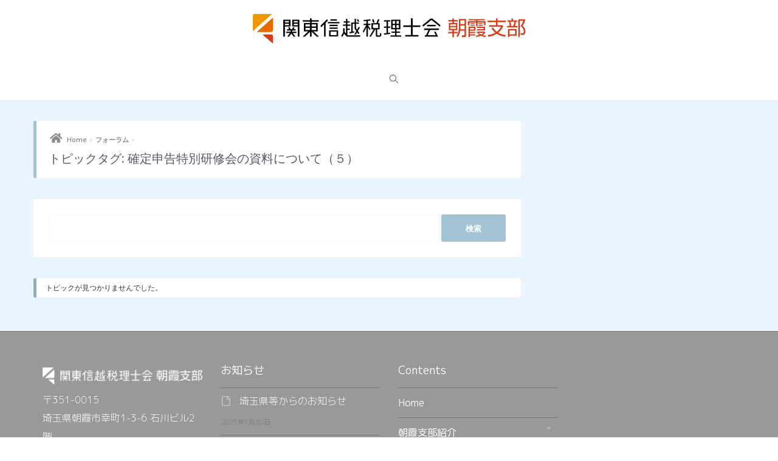

--- FILE ---
content_type: text/html; charset=UTF-8
request_url: https://asaka-zeirishikai.gr.jp/forums/topic-tag/%E7%A2%BA%E5%AE%9A%E7%94%B3%E5%91%8A%E7%89%B9%E5%88%A5%E7%A0%94%E4%BF%AE%E4%BC%9A%E3%81%AE%E8%B3%87%E6%96%99%E3%81%AB%E3%81%A4%E3%81%84%E3%81%A6%EF%BC%88%EF%BC%95%EF%BC%89/
body_size: 19556
content:
<!DOCTYPE html>
<!--[if lt IE 7]>
<html class="no-js lt-ie9 lt-ie8 lt-ie7" lang="ja"><![endif]-->
<!--[if IE 7]>
<html class="no-js lt-ie9 lt-ie8" lang="ja"><![endif]-->
<!--[if IE 8]>
<html class="no-js lt-ie9" lang="ja"><![endif]-->
<!--[if IE 9]>
<html class="no-js lt-ie10" lang="ja"><![endif]-->
<!--[if gt IE 9]><!-->
<html class="no-js" lang="ja">
<!--<![endif]-->
<head>
	<meta http-equiv="X-UA-Compatible" content="IE=9; IE=8; IE=7; IE=EDGE"/>
	<meta charset="UTF-8">
	<meta name="viewport" content="width=device-width, initial-scale=1.0">
	<link rel="profile" href="http://gmpg.org/xfn/11">
	<link rel="pingback" href="https://asaka-zeirishikai.gr.jp/asaka/xmlrpc.php">

	<!-- Fav and touch icons -->
			<link rel="shortcut icon" href="https://asaka-zeirishikai.gr.jp/asaka/wp-content/uploads/2020/07/icon32.png">
				<link rel="apple-touch-icon-precomposed" href="https://asaka-zeirishikai.gr.jp/asaka/wp-content/uploads/2020/07/icon57.png">
				<link rel="apple-touch-icon-precomposed" sizes="72x72" href="https://asaka-zeirishikai.gr.jp/asaka/wp-content/uploads/2020/07/icon72.png">
				<link rel="apple-touch-icon-precomposed" sizes="114x114" href="https://asaka-zeirishikai.gr.jp/asaka/wp-content/uploads/2020/07/icon144.png">
				<link rel="apple-touch-icon-precomposed" sizes="144x144" href="https://asaka-zeirishikai.gr.jp/asaka/wp-content/uploads/2020/07/icon144.png">
	
	<!-- HTML5 shim, for IE6-8 support of HTML5 elements -->
	<!--[if lt IE 9]>
	<script src="https://asaka-zeirishikai.gr.jp/asaka/wp-content/themes/kleo/assets/js/html5shiv.js"></script>
	<![endif]-->

	<!--[if IE 7]>
	<link rel="stylesheet" href="https://asaka-zeirishikai.gr.jp/asaka/wp-content/themes/kleo/assets/css/fontello-ie7.css">
	<![endif]-->

	
	<link rel="alternate" type="application/rss+xml" title="関東信越税理士会 朝霞支部ホームページ | サイト全体のアクティビティ RSS フィード" href="https://asaka-zeirishikai.gr.jp/activity-2/feed/" />


	<title>トピックタグ: 確定申告特別研修会の資料について（５） &#8211; 関東信越税理士会 朝霞支部ホームページ</title>
<meta name='robots' content='max-image-preview:large' />
<link rel='dns-prefetch' href='//fonts.googleapis.com' />
<link rel="alternate" type="application/rss+xml" title="関東信越税理士会 朝霞支部ホームページ &raquo; フィード" href="https://asaka-zeirishikai.gr.jp/feed/" />
<link rel="alternate" type="application/rss+xml" title="関東信越税理士会 朝霞支部ホームページ &raquo; コメントフィード" href="https://asaka-zeirishikai.gr.jp/comments/feed/" />
<link rel="alternate" type="application/rss+xml" title="関東信越税理士会 朝霞支部ホームページ &raquo; 確定申告特別研修会の資料について（５） トピックタグ のフィード" href="https://asaka-zeirishikai.gr.jp/forums/topic-tag/%e7%a2%ba%e5%ae%9a%e7%94%b3%e5%91%8a%e7%89%b9%e5%88%a5%e7%a0%94%e4%bf%ae%e4%bc%9a%e3%81%ae%e8%b3%87%e6%96%99%e3%81%ab%e3%81%a4%e3%81%84%e3%81%a6%ef%bc%88%ef%bc%95%ef%bc%89/feed/" />
<style id='wp-img-auto-sizes-contain-inline-css' type='text/css'>
img:is([sizes=auto i],[sizes^="auto," i]){contain-intrinsic-size:3000px 1500px}
/*# sourceURL=wp-img-auto-sizes-contain-inline-css */
</style>
<link rel='stylesheet' id='gdbbx-image-icons-css' href='https://asaka-zeirishikai.gr.jp/asaka/wp-content/plugins/gd-bbpress-toolbox/templates/default/css/icons.min.css' type='text/css' media='all' />
<link rel='stylesheet' id='gdbbx-font-icons-css' href='https://asaka-zeirishikai.gr.jp/asaka/wp-content/plugins/gd-bbpress-toolbox/templates/default/css/font-embed.min.css' type='text/css' media='all' />
<link rel='stylesheet' id='gdbbx-front-features-css' href='https://asaka-zeirishikai.gr.jp/asaka/wp-content/plugins/gd-bbpress-toolbox/templates/default/css/features.min.css' type='text/css' media='all' />
<link rel='stylesheet' id='gdbbx-front-widgets-css' href='https://asaka-zeirishikai.gr.jp/asaka/wp-content/plugins/gd-bbpress-toolbox/templates/default/css/widgets.min.css' type='text/css' media='all' />
<style id='wp-emoji-styles-inline-css' type='text/css'>

	img.wp-smiley, img.emoji {
		display: inline !important;
		border: none !important;
		box-shadow: none !important;
		height: 1em !important;
		width: 1em !important;
		margin: 0 0.07em !important;
		vertical-align: -0.1em !important;
		background: none !important;
		padding: 0 !important;
	}
/*# sourceURL=wp-emoji-styles-inline-css */
</style>
<style id='wp-block-library-inline-css' type='text/css'>
:root{--wp-block-synced-color:#7a00df;--wp-block-synced-color--rgb:122,0,223;--wp-bound-block-color:var(--wp-block-synced-color);--wp-editor-canvas-background:#ddd;--wp-admin-theme-color:#007cba;--wp-admin-theme-color--rgb:0,124,186;--wp-admin-theme-color-darker-10:#006ba1;--wp-admin-theme-color-darker-10--rgb:0,107,160.5;--wp-admin-theme-color-darker-20:#005a87;--wp-admin-theme-color-darker-20--rgb:0,90,135;--wp-admin-border-width-focus:2px}@media (min-resolution:192dpi){:root{--wp-admin-border-width-focus:1.5px}}.wp-element-button{cursor:pointer}:root .has-very-light-gray-background-color{background-color:#eee}:root .has-very-dark-gray-background-color{background-color:#313131}:root .has-very-light-gray-color{color:#eee}:root .has-very-dark-gray-color{color:#313131}:root .has-vivid-green-cyan-to-vivid-cyan-blue-gradient-background{background:linear-gradient(135deg,#00d084,#0693e3)}:root .has-purple-crush-gradient-background{background:linear-gradient(135deg,#34e2e4,#4721fb 50%,#ab1dfe)}:root .has-hazy-dawn-gradient-background{background:linear-gradient(135deg,#faaca8,#dad0ec)}:root .has-subdued-olive-gradient-background{background:linear-gradient(135deg,#fafae1,#67a671)}:root .has-atomic-cream-gradient-background{background:linear-gradient(135deg,#fdd79a,#004a59)}:root .has-nightshade-gradient-background{background:linear-gradient(135deg,#330968,#31cdcf)}:root .has-midnight-gradient-background{background:linear-gradient(135deg,#020381,#2874fc)}:root{--wp--preset--font-size--normal:16px;--wp--preset--font-size--huge:42px}.has-regular-font-size{font-size:1em}.has-larger-font-size{font-size:2.625em}.has-normal-font-size{font-size:var(--wp--preset--font-size--normal)}.has-huge-font-size{font-size:var(--wp--preset--font-size--huge)}.has-text-align-center{text-align:center}.has-text-align-left{text-align:left}.has-text-align-right{text-align:right}.has-fit-text{white-space:nowrap!important}#end-resizable-editor-section{display:none}.aligncenter{clear:both}.items-justified-left{justify-content:flex-start}.items-justified-center{justify-content:center}.items-justified-right{justify-content:flex-end}.items-justified-space-between{justify-content:space-between}.screen-reader-text{border:0;clip-path:inset(50%);height:1px;margin:-1px;overflow:hidden;padding:0;position:absolute;width:1px;word-wrap:normal!important}.screen-reader-text:focus{background-color:#ddd;clip-path:none;color:#444;display:block;font-size:1em;height:auto;left:5px;line-height:normal;padding:15px 23px 14px;text-decoration:none;top:5px;width:auto;z-index:100000}html :where(.has-border-color){border-style:solid}html :where([style*=border-top-color]){border-top-style:solid}html :where([style*=border-right-color]){border-right-style:solid}html :where([style*=border-bottom-color]){border-bottom-style:solid}html :where([style*=border-left-color]){border-left-style:solid}html :where([style*=border-width]){border-style:solid}html :where([style*=border-top-width]){border-top-style:solid}html :where([style*=border-right-width]){border-right-style:solid}html :where([style*=border-bottom-width]){border-bottom-style:solid}html :where([style*=border-left-width]){border-left-style:solid}html :where(img[class*=wp-image-]){height:auto;max-width:100%}:where(figure){margin:0 0 1em}html :where(.is-position-sticky){--wp-admin--admin-bar--position-offset:var(--wp-admin--admin-bar--height,0px)}@media screen and (max-width:600px){html :where(.is-position-sticky){--wp-admin--admin-bar--position-offset:0px}}

/*# sourceURL=wp-block-library-inline-css */
</style><style id='global-styles-inline-css' type='text/css'>
:root{--wp--preset--aspect-ratio--square: 1;--wp--preset--aspect-ratio--4-3: 4/3;--wp--preset--aspect-ratio--3-4: 3/4;--wp--preset--aspect-ratio--3-2: 3/2;--wp--preset--aspect-ratio--2-3: 2/3;--wp--preset--aspect-ratio--16-9: 16/9;--wp--preset--aspect-ratio--9-16: 9/16;--wp--preset--color--black: #000000;--wp--preset--color--cyan-bluish-gray: #abb8c3;--wp--preset--color--white: #ffffff;--wp--preset--color--pale-pink: #f78da7;--wp--preset--color--vivid-red: #cf2e2e;--wp--preset--color--luminous-vivid-orange: #ff6900;--wp--preset--color--luminous-vivid-amber: #fcb900;--wp--preset--color--light-green-cyan: #7bdcb5;--wp--preset--color--vivid-green-cyan: #00d084;--wp--preset--color--pale-cyan-blue: #8ed1fc;--wp--preset--color--vivid-cyan-blue: #0693e3;--wp--preset--color--vivid-purple: #9b51e0;--wp--preset--gradient--vivid-cyan-blue-to-vivid-purple: linear-gradient(135deg,rgb(6,147,227) 0%,rgb(155,81,224) 100%);--wp--preset--gradient--light-green-cyan-to-vivid-green-cyan: linear-gradient(135deg,rgb(122,220,180) 0%,rgb(0,208,130) 100%);--wp--preset--gradient--luminous-vivid-amber-to-luminous-vivid-orange: linear-gradient(135deg,rgb(252,185,0) 0%,rgb(255,105,0) 100%);--wp--preset--gradient--luminous-vivid-orange-to-vivid-red: linear-gradient(135deg,rgb(255,105,0) 0%,rgb(207,46,46) 100%);--wp--preset--gradient--very-light-gray-to-cyan-bluish-gray: linear-gradient(135deg,rgb(238,238,238) 0%,rgb(169,184,195) 100%);--wp--preset--gradient--cool-to-warm-spectrum: linear-gradient(135deg,rgb(74,234,220) 0%,rgb(151,120,209) 20%,rgb(207,42,186) 40%,rgb(238,44,130) 60%,rgb(251,105,98) 80%,rgb(254,248,76) 100%);--wp--preset--gradient--blush-light-purple: linear-gradient(135deg,rgb(255,206,236) 0%,rgb(152,150,240) 100%);--wp--preset--gradient--blush-bordeaux: linear-gradient(135deg,rgb(254,205,165) 0%,rgb(254,45,45) 50%,rgb(107,0,62) 100%);--wp--preset--gradient--luminous-dusk: linear-gradient(135deg,rgb(255,203,112) 0%,rgb(199,81,192) 50%,rgb(65,88,208) 100%);--wp--preset--gradient--pale-ocean: linear-gradient(135deg,rgb(255,245,203) 0%,rgb(182,227,212) 50%,rgb(51,167,181) 100%);--wp--preset--gradient--electric-grass: linear-gradient(135deg,rgb(202,248,128) 0%,rgb(113,206,126) 100%);--wp--preset--gradient--midnight: linear-gradient(135deg,rgb(2,3,129) 0%,rgb(40,116,252) 100%);--wp--preset--font-size--small: 13px;--wp--preset--font-size--medium: 20px;--wp--preset--font-size--large: 36px;--wp--preset--font-size--x-large: 42px;--wp--preset--spacing--20: 0.44rem;--wp--preset--spacing--30: 0.67rem;--wp--preset--spacing--40: 1rem;--wp--preset--spacing--50: 1.5rem;--wp--preset--spacing--60: 2.25rem;--wp--preset--spacing--70: 3.38rem;--wp--preset--spacing--80: 5.06rem;--wp--preset--shadow--natural: 6px 6px 9px rgba(0, 0, 0, 0.2);--wp--preset--shadow--deep: 12px 12px 50px rgba(0, 0, 0, 0.4);--wp--preset--shadow--sharp: 6px 6px 0px rgba(0, 0, 0, 0.2);--wp--preset--shadow--outlined: 6px 6px 0px -3px rgb(255, 255, 255), 6px 6px rgb(0, 0, 0);--wp--preset--shadow--crisp: 6px 6px 0px rgb(0, 0, 0);}:where(.is-layout-flex){gap: 0.5em;}:where(.is-layout-grid){gap: 0.5em;}body .is-layout-flex{display: flex;}.is-layout-flex{flex-wrap: wrap;align-items: center;}.is-layout-flex > :is(*, div){margin: 0;}body .is-layout-grid{display: grid;}.is-layout-grid > :is(*, div){margin: 0;}:where(.wp-block-columns.is-layout-flex){gap: 2em;}:where(.wp-block-columns.is-layout-grid){gap: 2em;}:where(.wp-block-post-template.is-layout-flex){gap: 1.25em;}:where(.wp-block-post-template.is-layout-grid){gap: 1.25em;}.has-black-color{color: var(--wp--preset--color--black) !important;}.has-cyan-bluish-gray-color{color: var(--wp--preset--color--cyan-bluish-gray) !important;}.has-white-color{color: var(--wp--preset--color--white) !important;}.has-pale-pink-color{color: var(--wp--preset--color--pale-pink) !important;}.has-vivid-red-color{color: var(--wp--preset--color--vivid-red) !important;}.has-luminous-vivid-orange-color{color: var(--wp--preset--color--luminous-vivid-orange) !important;}.has-luminous-vivid-amber-color{color: var(--wp--preset--color--luminous-vivid-amber) !important;}.has-light-green-cyan-color{color: var(--wp--preset--color--light-green-cyan) !important;}.has-vivid-green-cyan-color{color: var(--wp--preset--color--vivid-green-cyan) !important;}.has-pale-cyan-blue-color{color: var(--wp--preset--color--pale-cyan-blue) !important;}.has-vivid-cyan-blue-color{color: var(--wp--preset--color--vivid-cyan-blue) !important;}.has-vivid-purple-color{color: var(--wp--preset--color--vivid-purple) !important;}.has-black-background-color{background-color: var(--wp--preset--color--black) !important;}.has-cyan-bluish-gray-background-color{background-color: var(--wp--preset--color--cyan-bluish-gray) !important;}.has-white-background-color{background-color: var(--wp--preset--color--white) !important;}.has-pale-pink-background-color{background-color: var(--wp--preset--color--pale-pink) !important;}.has-vivid-red-background-color{background-color: var(--wp--preset--color--vivid-red) !important;}.has-luminous-vivid-orange-background-color{background-color: var(--wp--preset--color--luminous-vivid-orange) !important;}.has-luminous-vivid-amber-background-color{background-color: var(--wp--preset--color--luminous-vivid-amber) !important;}.has-light-green-cyan-background-color{background-color: var(--wp--preset--color--light-green-cyan) !important;}.has-vivid-green-cyan-background-color{background-color: var(--wp--preset--color--vivid-green-cyan) !important;}.has-pale-cyan-blue-background-color{background-color: var(--wp--preset--color--pale-cyan-blue) !important;}.has-vivid-cyan-blue-background-color{background-color: var(--wp--preset--color--vivid-cyan-blue) !important;}.has-vivid-purple-background-color{background-color: var(--wp--preset--color--vivid-purple) !important;}.has-black-border-color{border-color: var(--wp--preset--color--black) !important;}.has-cyan-bluish-gray-border-color{border-color: var(--wp--preset--color--cyan-bluish-gray) !important;}.has-white-border-color{border-color: var(--wp--preset--color--white) !important;}.has-pale-pink-border-color{border-color: var(--wp--preset--color--pale-pink) !important;}.has-vivid-red-border-color{border-color: var(--wp--preset--color--vivid-red) !important;}.has-luminous-vivid-orange-border-color{border-color: var(--wp--preset--color--luminous-vivid-orange) !important;}.has-luminous-vivid-amber-border-color{border-color: var(--wp--preset--color--luminous-vivid-amber) !important;}.has-light-green-cyan-border-color{border-color: var(--wp--preset--color--light-green-cyan) !important;}.has-vivid-green-cyan-border-color{border-color: var(--wp--preset--color--vivid-green-cyan) !important;}.has-pale-cyan-blue-border-color{border-color: var(--wp--preset--color--pale-cyan-blue) !important;}.has-vivid-cyan-blue-border-color{border-color: var(--wp--preset--color--vivid-cyan-blue) !important;}.has-vivid-purple-border-color{border-color: var(--wp--preset--color--vivid-purple) !important;}.has-vivid-cyan-blue-to-vivid-purple-gradient-background{background: var(--wp--preset--gradient--vivid-cyan-blue-to-vivid-purple) !important;}.has-light-green-cyan-to-vivid-green-cyan-gradient-background{background: var(--wp--preset--gradient--light-green-cyan-to-vivid-green-cyan) !important;}.has-luminous-vivid-amber-to-luminous-vivid-orange-gradient-background{background: var(--wp--preset--gradient--luminous-vivid-amber-to-luminous-vivid-orange) !important;}.has-luminous-vivid-orange-to-vivid-red-gradient-background{background: var(--wp--preset--gradient--luminous-vivid-orange-to-vivid-red) !important;}.has-very-light-gray-to-cyan-bluish-gray-gradient-background{background: var(--wp--preset--gradient--very-light-gray-to-cyan-bluish-gray) !important;}.has-cool-to-warm-spectrum-gradient-background{background: var(--wp--preset--gradient--cool-to-warm-spectrum) !important;}.has-blush-light-purple-gradient-background{background: var(--wp--preset--gradient--blush-light-purple) !important;}.has-blush-bordeaux-gradient-background{background: var(--wp--preset--gradient--blush-bordeaux) !important;}.has-luminous-dusk-gradient-background{background: var(--wp--preset--gradient--luminous-dusk) !important;}.has-pale-ocean-gradient-background{background: var(--wp--preset--gradient--pale-ocean) !important;}.has-electric-grass-gradient-background{background: var(--wp--preset--gradient--electric-grass) !important;}.has-midnight-gradient-background{background: var(--wp--preset--gradient--midnight) !important;}.has-small-font-size{font-size: var(--wp--preset--font-size--small) !important;}.has-medium-font-size{font-size: var(--wp--preset--font-size--medium) !important;}.has-large-font-size{font-size: var(--wp--preset--font-size--large) !important;}.has-x-large-font-size{font-size: var(--wp--preset--font-size--x-large) !important;}
/*# sourceURL=global-styles-inline-css */
</style>

<style id='classic-theme-styles-inline-css' type='text/css'>
/*! This file is auto-generated */
.wp-block-button__link{color:#fff;background-color:#32373c;border-radius:9999px;box-shadow:none;text-decoration:none;padding:calc(.667em + 2px) calc(1.333em + 2px);font-size:1.125em}.wp-block-file__button{background:#32373c;color:#fff;text-decoration:none}
/*# sourceURL=/wp-includes/css/classic-themes.min.css */
</style>
<link rel='stylesheet' id='bp-mentions-css-css' href='https://asaka-zeirishikai.gr.jp/asaka/wp-content/plugins/buddypress/bp-activity/css/mentions.min.css' type='text/css' media='all' />
<link rel='stylesheet' id='contact-form-7-css' href='https://asaka-zeirishikai.gr.jp/asaka/wp-content/plugins/contact-form-7/includes/css/styles.css' type='text/css' media='all' />
<link rel='stylesheet' id='esg-plugin-settings-css' href='https://asaka-zeirishikai.gr.jp/asaka/wp-content/plugins/essential-grid/public/assets/css/settings.css' type='text/css' media='all' />
<link rel='stylesheet' id='tp-fontello-css' href='https://asaka-zeirishikai.gr.jp/asaka/wp-content/plugins/essential-grid/public/assets/font/fontello/css/fontello.css' type='text/css' media='all' />
<link rel='stylesheet' id='ppress-frontend-css' href='https://asaka-zeirishikai.gr.jp/asaka/wp-content/plugins/wp-user-avatar/assets/css/frontend.min.css' type='text/css' media='all' />
<link rel='stylesheet' id='ppress-flatpickr-css' href='https://asaka-zeirishikai.gr.jp/asaka/wp-content/plugins/wp-user-avatar/assets/flatpickr/flatpickr.min.css' type='text/css' media='all' />
<link rel='stylesheet' id='ppress-select2-css' href='https://asaka-zeirishikai.gr.jp/asaka/wp-content/plugins/wp-user-avatar/assets/select2/select2.min.css' type='text/css' media='all' />
<link rel='stylesheet' id='yz-opensans-css' href='https://fonts.googleapis.com/css?family=Open+Sans%3A400%2C600&#038;ver=2.5.2' type='text/css' media='all' />
<link rel='stylesheet' id='youzer-css' href='https://asaka-zeirishikai.gr.jp/asaka/wp-content/plugins/youzer/includes/public/assets/css/youzer.min.css' type='text/css' media='all' />
<link rel='stylesheet' id='yz-headers-css' href='https://asaka-zeirishikai.gr.jp/asaka/wp-content/plugins/youzer/includes/public/assets/css/yz-headers.min.css' type='text/css' media='all' />
<link rel='stylesheet' id='yz-scheme-css' href='https://asaka-zeirishikai.gr.jp/asaka/wp-content/plugins/youzer/includes/public/assets/css/schemes/yz-lightblue-scheme.min.css' type='text/css' media='all' />
<link rel='stylesheet' id='dashicons-css' href='https://asaka-zeirishikai.gr.jp/asaka/wp-includes/css/dashicons.min.css' type='text/css' media='all' />
<link rel='stylesheet' id='yz-social-css' href='https://asaka-zeirishikai.gr.jp/asaka/wp-content/plugins/youzer/includes/public/assets/css/yz-social.min.css' type='text/css' media='all' />
<link rel='stylesheet' id='yz-icons-css' href='https://asaka-zeirishikai.gr.jp/asaka/wp-content/plugins/youzer/includes/admin/assets/css/all.min.css' type='text/css' media='all' />
<link rel='stylesheet' id='youzer-customStyle-css' href='https://asaka-zeirishikai.gr.jp/asaka/wp-content/plugins/youzer/includes/admin/assets/css/custom-script.css' type='text/css' media='all' />
<style id='youzer-customStyle-inline-css' type='text/css'>

                    .yz-page {
                	background-color: #eaf4ff !important;
                    }
#wp-link #link-options {
    overflow-x: scroll !important;
    height: 220px;
}
/*# sourceURL=youzer-customStyle-inline-css */
</style>
<link rel='stylesheet' id='mediaelement-css' href='https://asaka-zeirishikai.gr.jp/asaka/wp-includes/js/mediaelement/mediaelementplayer-legacy.min.css' type='text/css' media='all' />
<link rel='stylesheet' id='kleo-google-fonts-css' href='//fonts.googleapis.com/css?family=M+PLUS+1p%3A500%2C400%2C300&#038;ver=6.9' type='text/css' media='all' />
<link rel='stylesheet' id='wp-members-css' href='https://asaka-zeirishikai.gr.jp/asaka/wp-content/plugins/wp-members/assets/css/forms/generic-no-float.min.css' type='text/css' media='all' />
<link rel='stylesheet' id='yz-bbpress-css' href='https://asaka-zeirishikai.gr.jp/asaka/wp-content/plugins/youzer/includes/public/assets/css/yz-bbpress.min.css' type='text/css' media='all' />
<link rel='stylesheet' id='logy-style-css' href='https://asaka-zeirishikai.gr.jp/asaka/wp-content/plugins/youzer/includes/logy/includes/public/assets/css/logy.min.css' type='text/css' media='all' />
<link rel='stylesheet' id='logy-customStyle-css' href='https://asaka-zeirishikai.gr.jp/asaka/wp-content/plugins/youzer/includes/admin/assets/css/custom-script.css' type='text/css' media='all' />
<link rel='stylesheet' id='mimetypes-link-icons-css' href='https://asaka-zeirishikai.gr.jp/asaka/wp-content/plugins/mimetypes-link-icons/css/style.php?cssvars=bXRsaV9oZWlnaHQ9NDgmbXRsaV9pbWFnZV90eXBlPXBuZyZtdGxpX2xlZnRvcnJpZ2h0PWxlZnQmYWN0aXZlX3R5cGVzPWRvY3xkb2N4fHBkZnx4bHN8eGxzeA%3D&#038;ver=3.0' type='text/css' media='all' />
<link rel='stylesheet' id='kleo-combined-css' href='https://asaka-zeirishikai.gr.jp/asaka/wp-content/uploads/custom_styles/combined.css' type='text/css' media='all' />
<link rel='stylesheet' id='kleo-colors-css' href='https://asaka-zeirishikai.gr.jp/asaka/wp-content/uploads/custom_styles/dynamic.css' type='text/css' media='all' />
<link rel='stylesheet' id='kleo-fonts-css' href='https://asaka-zeirishikai.gr.jp/asaka/wp-content/themes/kleo/assets/css/fontello.css' type='text/css' media='all' />
<link rel='stylesheet' id='kleo-style-css' href='https://asaka-zeirishikai.gr.jp/asaka/wp-content/themes/kleo-child/style.css' type='text/css' media='all' />
<script type="text/javascript" src="https://asaka-zeirishikai.gr.jp/asaka/wp-includes/js/jquery/jquery.min.js" id="jquery-core-js"></script>
<script type="text/javascript" src="https://asaka-zeirishikai.gr.jp/asaka/wp-includes/js/jquery/jquery-migrate.min.js" id="jquery-migrate-js"></script>
<script type="text/javascript" src="https://asaka-zeirishikai.gr.jp/asaka/wp-content/plugins/wp-user-avatar/assets/flatpickr/flatpickr.min.js" id="ppress-flatpickr-js"></script>
<script type="text/javascript" src="https://asaka-zeirishikai.gr.jp/asaka/wp-content/plugins/wp-user-avatar/assets/select2/select2.min.js" id="ppress-select2-js"></script>
<script type="text/javascript" src="https://asaka-zeirishikai.gr.jp/asaka/wp-content/themes/kleo/assets/js/modernizr.custom.46504.js" id="modernizr-js"></script>
<script></script><link rel="https://api.w.org/" href="https://asaka-zeirishikai.gr.jp/wp-json/" /><link rel="EditURI" type="application/rsd+xml" title="RSD" href="https://asaka-zeirishikai.gr.jp/asaka/xmlrpc.php?rsd" />
<meta name="generator" content="WordPress 6.9" />
<meta name="generator" content="GD bbPress Toolbox Pro 7.1" />

	<script type="text/javascript">var ajaxurl = 'https://asaka-zeirishikai.gr.jp/asaka/wp-admin/admin-ajax.php';</script>

    <meta name="mobile-web-app-capable" content="yes">
	    <meta name="apple-mobile-web-app-capable" content="yes">
	    <script type="text/javascript">
        /*
		 prevent dom flickering for elements hidden with js
		 */
        "use strict";

        document.documentElement.className += ' js-active ';
        document.documentElement.className += 'ontouchstart' in document.documentElement ? ' kleo-mobile ' : ' kleo-desktop ';

        var prefix = ['-webkit-', '-o-', '-moz-', '-ms-', ""];
        for (var i in prefix) {
            if (prefix[i] + 'transform' in document.documentElement.style) document.documentElement.className += " kleo-transform ";
            break;
        }
    </script>
	        <style>
            #wpadminbar #wp-admin-bar-gdbb-toolbar .ab-icon:before {
                content: "\f477";
                top: 2px;
            }

            @media screen and ( max-width: 782px ) {
                #wpadminbar li#wp-admin-bar-gdbb-toolbar {
                    display: block;
                }
            }
        </style>
	<meta name="generator" content="Powered by WPBakery Page Builder - drag and drop page builder for WordPress."/>
<meta name="generator" content="Powered by Slider Revolution 6.6.20 - responsive, Mobile-Friendly Slider Plugin for WordPress with comfortable drag and drop interface." />

<style>
.widget_tag_cloud a { font-size: small !important; }
</style>
<script>function setREVStartSize(e){
			//window.requestAnimationFrame(function() {
				window.RSIW = window.RSIW===undefined ? window.innerWidth : window.RSIW;
				window.RSIH = window.RSIH===undefined ? window.innerHeight : window.RSIH;
				try {
					var pw = document.getElementById(e.c).parentNode.offsetWidth,
						newh;
					pw = pw===0 || isNaN(pw) || (e.l=="fullwidth" || e.layout=="fullwidth") ? window.RSIW : pw;
					e.tabw = e.tabw===undefined ? 0 : parseInt(e.tabw);
					e.thumbw = e.thumbw===undefined ? 0 : parseInt(e.thumbw);
					e.tabh = e.tabh===undefined ? 0 : parseInt(e.tabh);
					e.thumbh = e.thumbh===undefined ? 0 : parseInt(e.thumbh);
					e.tabhide = e.tabhide===undefined ? 0 : parseInt(e.tabhide);
					e.thumbhide = e.thumbhide===undefined ? 0 : parseInt(e.thumbhide);
					e.mh = e.mh===undefined || e.mh=="" || e.mh==="auto" ? 0 : parseInt(e.mh,0);
					if(e.layout==="fullscreen" || e.l==="fullscreen")
						newh = Math.max(e.mh,window.RSIH);
					else{
						e.gw = Array.isArray(e.gw) ? e.gw : [e.gw];
						for (var i in e.rl) if (e.gw[i]===undefined || e.gw[i]===0) e.gw[i] = e.gw[i-1];
						e.gh = e.el===undefined || e.el==="" || (Array.isArray(e.el) && e.el.length==0)? e.gh : e.el;
						e.gh = Array.isArray(e.gh) ? e.gh : [e.gh];
						for (var i in e.rl) if (e.gh[i]===undefined || e.gh[i]===0) e.gh[i] = e.gh[i-1];
											
						var nl = new Array(e.rl.length),
							ix = 0,
							sl;
						e.tabw = e.tabhide>=pw ? 0 : e.tabw;
						e.thumbw = e.thumbhide>=pw ? 0 : e.thumbw;
						e.tabh = e.tabhide>=pw ? 0 : e.tabh;
						e.thumbh = e.thumbhide>=pw ? 0 : e.thumbh;
						for (var i in e.rl) nl[i] = e.rl[i]<window.RSIW ? 0 : e.rl[i];
						sl = nl[0];
						for (var i in nl) if (sl>nl[i] && nl[i]>0) { sl = nl[i]; ix=i;}
						var m = pw>(e.gw[ix]+e.tabw+e.thumbw) ? 1 : (pw-(e.tabw+e.thumbw)) / (e.gw[ix]);
						newh =  (e.gh[ix] * m) + (e.tabh + e.thumbh);
					}
					var el = document.getElementById(e.c);
					if (el!==null && el) el.style.height = newh+"px";
					el = document.getElementById(e.c+"_wrapper");
					if (el!==null && el) {
						el.style.height = newh+"px";
						el.style.display = "block";
					}
				} catch(e){
					console.log("Failure at Presize of Slider:" + e)
				}
			//});
		  };</script>
<style id="sccss">hr.style1 {
border-top: 1px dashed #ff8000;
margin: 10px 0 10px 0;
}

.tx22px{
font-size: 22px;
font-weight: 400;
}

.tx20px{
font-size: 20px;
font-weight: 400;
}

.tx18px{
font-size: 18px;
font-weight: 400;
	line-height: 1.4;
}

.tx16px{
    color: #7c838a;
    font-size: 14px;
    font-weight: 500;
}

.title9 {
border: solid 1px #ffaa55;
text-align: left;
font-size: 20px;
color: #fff;
background-color: #ff8000;
padding: 4px 4px 4px 8px;
width: 100%;
margin-top: 0;
}
.title9 span.s9 {display:block; border-left:14px double #F5EAB5; padding-left:10px;}

.title10 {
border: 1px solid #55aaff;
text-align: left;
font-size: 20px;
color: #fff;
background-color: #0080ff;
padding: 4px 4px 4px 8px;
width: 100%;
margin-top: 0;
}
.title10 span.s9 {display:block; border-left:14px double #d5eaff; padding-left:10px;}

.col-head-type1 {
  border-collapse: collapse;
  width: 100%;
}
 
.col-head-type1 th,
.col-head-type1 td {
  border: 1px solid #dbe1e8;  
  padding: 8px;
}
 
.col-head-type1 th {
  background: #ffaaaa;
  text-align: left;
  width: 23%;
}
 
@media only screen and (max-width: 800px) {
  .col-head-type1 tr,
  .col-head-type1 th,
  .col-head-type1 td {
    display: block;
    width: auto;
  }
  
  .col-head-type1 tr:first-child {
    border-top: 1px solid #dbe1e8;  
  }
  
  .col-head-type1 th,
  .col-head-type1 td {
    border-top: none;
  }
}

.row-head {
  border-collapse: collapse;
  vertical-align: middle;
  width: 100%;
}
 
.row-head th,
.row-head td {
  border: 1px solid #dbe1e8;  
  padding: 8px;
}
 
.row-head th {
  background: #ffaaaa;
}
 
.row-head label {
  line-height: 34px;
  margin: 0;
}
 
@media only screen and (max-width: 800px) {
  .row-head thead {
    display: none;
  }
  
  .row-head tr,
  .row-head td {
    display: block;
    width: auto;
  }
  
  .row-head tr {
    border: 1px solid #dbe1e8;
    border-radius: 5px;
    box-shadow: 3px 3px rgba(0, 0, 0, .1);
    margin-bottom: 20px;
    padding: 8px 8px 0;
  }
  
  .row-head td {
    border: none;
    border-bottom: 1px solid #dbe1e8;
    display: flex;
    justify-content: space-between;
    text-align: right;
  }
  .row-head td:last-child {
    border-bottom: none;
  }
  .row-head td::before {
    content: attr(aria-label);
    display: inline-block;
    font-weight: bold;
    float: left;
    text-align: left;
    padding-right: 20px;
    white-space: nowrap;
  }
  
  .row-head td.bt-area::before {
    display: none;
  }
  .row-head td.bt-area a {
    background: #ffaaaa;
    border-radius: 5px;
    color: #fff;
    display: inline-block;
    flex: 1;
    height: 40px;
    margin: 0 2px;
    overflow: hidden;
    width: auto;
  }
  .row-head td.bt-area a::before {
    align-items: center;
    content: attr(aria-label);
    display: flex;
    font-size: 14px;
    height: 100%;
    justify-content: center;
    line-height: 40px;
    width: 100%;
  }
  
  .row-head.header-check tr {
    padding-left: 40px;
    position: relative;
  }
  .row-head.header-check td:first-child {
    align-items: center;
    background: #fff;
    border-right: 1px solid #dbe1e8;
    border-bottom: none;
    bottom: 0;
    display: flex;
    justify-content: center;
    left: 0;
    padding: 0;
    position: absolute;
    text-align: center;
    top: 0;
    width: 40px;
  }
  .row-head.header-check td:first-child::before {
    display: none;
  }
}

.col-head-type2 {
  border-collapse: collapse;
  width: 100%;
}
 
.col-head-type2 th,
.col-head-type2 td {
  border: 1px solid #dbe1e8;  
  padding: 8px;
}
 
.col-head-type2 th {
  background: #ffbf80;
  text-align: left;
  width: 23%;
}
 
@media only screen and (max-width: 800px) {
  .col-head-type2 tr,
  .col-head-type2 th,
  .col-head-type2 td {
    display: block;
    width: auto;
  }
  
  .col-head-type2 tr:first-child {
    border-top: 1px solid #dbe1e8;  
  }
  
  .col-head-type2 th,
  .col-head-type2 td {
    border-top: none;
  }
}

.must{
	color: #fff;
	margin-right: 10px;
	padding: 6px 10px;
	background: #F92931;
	border-radius: 20px;
}

/* 任意マーク */
.free {
	color: #fff;
	margin-right: 10px;
	padding: 6px 10px;
	background: #424242;
	border-radius: 20px;
}

/* 項目名を太字にする */
form p {
	font-weight: 600;
}

/* 入力項目を見やすくする */
input.wpcf7-form-control.wpcf7-text,
textarea.wpcf7-form-control.wpcf7-textarea {
	width: 100%;
	padding: 8px 15px;
	margin-right: 10px;
	margin-top: 10px;
	border: 1px solid #d0d5d8;
	border-radius: 3px;
}
textarea.wpcf7-form-control.wpcf7-textarea {
	height: 200px;
}

/* 必須項目の入力欄を黄色にする */
input.wpcf7-form-control.wpcf7-text.wpcf7-validates-as-required {
	background: rgba(255, 255, 142, 0.46);
}

/* 送信ボタンを見やすくする */
input.wpcf7-submit {
	width: 100%;
	height: 80px;
	background: #27c038;
	color: #fff;
	font-size: 20px;
	font-weight: 600;
}

/* エラーメッセージを見やすくする */
span.wpcf7-not-valid-tip,
.wpcf7-response-output.wpcf7-validation-errors {
	color: red;
	font-weight: 600;
}

</style><noscript><style> .wpb_animate_when_almost_visible { opacity: 1; }</style></noscript><link rel='stylesheet' id='rs-plugin-settings-css' href='https://asaka-zeirishikai.gr.jp/asaka/wp-content/plugins/revslider/public/assets/css/rs6.css' type='text/css' media='all' />
<style id='rs-plugin-settings-inline-css' type='text/css'>
#rs-demo-id {}
/*# sourceURL=rs-plugin-settings-inline-css */
</style>
</head>


<body class="bp-legacy topic-tag topic-tag-%e7%a2%ba%e5%ae%9a%e7%94%b3%e5%91%8a%e7%89%b9%e5%88%a5%e7%a0%94%e4%bf%ae%e4%bc%9a%e3%81%ae%e8%b3%87%e6%96%99%e3%81%ab%e3%81%a4%e3%81%84%e3%81%a6%ef%bc%88%ef%bc%95%ef%bc%89 topic-tag-255 bbpress bbp-no-js archive tax-topic-tag term-255 wp-embed-responsive wp-theme-kleo wp-child-theme-kleo-child yz-lightblue-scheme not-logged-in kleo-navbar-fixed navbar-resize header-overflow header-flexmenu header-two-rows bp-rounded-avatar wpb-js-composer js-comp-ver-7.4 vc_responsive no-js">


<script type="text/javascript" id="bbp-swap-no-js-body-class">
	document.body.className = document.body.className.replace( 'bbp-no-js', 'bbp-js' );
</script>



<!-- PAGE LAYOUT
================================================ -->
<!--Attributes-->
<div class="kleo-page">

	<!-- HEADER SECTION
	================================================ -->
	
<div id="header" class="header-color">

	<div class="navbar" role="navigation">

		
				<div class="kleo-main-header header-centered">
			<div class="container">
				<!-- Brand and toggle get grouped for better mobile display -->
				<div class="navbar-header">
					<div class="kleo-mobile-switch">

												<button type="button" class="navbar-toggle" data-toggle="collapse" data-target=".nav-b919cda0">
							<span class="sr-only">Toggle navigation</span>
							<span class="icon-bar"></span>
							<span class="icon-bar"></span>
							<span class="icon-bar"></span>
						</button>

					</div>

					<div class="kleo-mobile-icons">

						
					</div>

					<strong class="logo">
						<a href="https://asaka-zeirishikai.gr.jp">

							
								<img id="logo_img" title="関東信越税理士会 朝霞支部ホームページ" src="https://asaka-zeirishikai.gr.jp/asaka/wp-content/uploads/2020/07/logo_b02.png"
								     alt="関東信越税理士会 朝霞支部ホームページ">

							
						</a>
					</strong>
				</div>

				

				<div class="menus-wrap">
				<!-- Collect the nav links, forms, and other content for toggling -->
				<div class="primary-menu collapse navbar-collapse nav-collapse nav-b919cda0"><ul id="menu-member-menu" class="nav navbar-nav"><li id="nav-menu-item-search" class="menu-item kleo-search-nav">        <a class="search-trigger" href="#"><i class="icon icon-search"></i></a>
        <div class="kleo-search-wrap searchHidden" id="ajax_search_container">
            <form class="form-inline" id="ajax_searchform" action="https://asaka-zeirishikai.gr.jp/"
                  data-context="">
				<input type="hidden" name="post_type[]" value="">                <input name="s" class="ajax_s form-control" autocomplete="off"
                       type="text"
                       value="" placeholder="Start typing to search..."
                       required>
                <span class="kleo-ajax-search-loading"><i class="icon-spin6 animate-spin"></i></span>

            </form>
            <div class="kleo_ajax_results"></div>
        </div>

		</li></ul></div>
				
				</div>

			</div><!--end container-->
		</div>
	</div>

</div><!--end header-->

	<!-- MAIN SECTION
	================================================ -->
	<div id="main">


<div class="youzer yz-page yz-forum yz-wild-content yz-tabs-list-gradient yz-page-btns-border-oval yz-wg-border-radius">
	
	<main class="yz-page-main-content">

		<div class="yz-main-column">
			
<div id="bbpress-forums">

	<div class="yz-bbp-topic-head">
		<div class="bbp-breadcrumb"><p><a href="https://asaka-zeirishikai.gr.jp" class="bbp-breadcrumb-home">Home</a> <span class="bbp-breadcrumb-sep">&rsaquo;</span> <a href="https://asaka-zeirishikai.gr.jp/forums/" class="bbp-breadcrumb-root">フォーラム</a> <span class="bbp-breadcrumb-sep">&rsaquo;</span> <span class="bbp-breadcrumb-current">トピックタグ: 確定申告特別研修会の資料について（５）</span></p></div><script type="application/ld+json">{"@context":"http:\/\/schema.org\/","@type":"BreadcrumbList","itemListElement":[{"@type":"ListItem","position":1,"item":{"@id":"https:\/\/asaka-zeirishikai.gr.jp","name":"Home"}},{"@type":"ListItem","position":2,"item":{"@id":"https:\/\/asaka-zeirishikai.gr.jp\/forums\/","name":"\u30d5\u30a9\u30fc\u30e9\u30e0"}},{"@type":"ListItem","position":3,"item":{"@id":"https:\/\/asaka-zeirishikai.gr.jp\/forums\/topic-tag\/%E7%A2%BA%E5%AE%9A%E7%94%B3%E5%91%8A%E7%89%B9%E5%88%A5%E7%A0%94%E4%BF%AE%E4%BC%9A%E3%81%AE%E8%B3%87%E6%96%99%E3%81%AB%E3%81%A4%E3%81%84%E3%81%A6%EF%BC%88%EF%BC%95%EF%BC%89\/","name":"\u30c8\u30d4\u30c3\u30af\u30bf\u30b0: \u78ba\u5b9a\u7533\u544a\u7279\u5225\u7814\u4fee\u4f1a\u306e\u8cc7\u6599\u306b\u3064\u3044\u3066\uff08\uff15\uff09"}}]}</script>	</div>

	
	
    <div class="bbp-search-form">
        <form role="search" method="get" id="bbp-search-form" action="https://asaka-zeirishikai.gr.jp/forums/search/">
            <div class="input-group">
                <label class="screen-reader-text hidden" for="bbp_search">検索:</label>
                <!--<input type="hidden" name="action" value="bbp-search-request" />-->
                <input type="text" value="" name="bbp_search" id="bbp_search"/>
                <span class="input-group-btn">
            <input class="button" type="submit" id="bbp_search_submit" value="検索"/>
        </span>
            </div>

			        </form>
    </div>


	
	
	
	
		
<div class="bbp-template-notice">
	<ul>
		<li>トピックが見つかりませんでした。</li>
	</ul>
</div>

	
	
</div>
		</div>

				<div class="yz-sidebar-column yz-forum-sidebar youzer-sidebar">
			<div class="yz-column-content">
							</div>
		</div>
		
	</main>

</div>

		</div><!-- #main -->

    
<div id="footer" class="footer-color border-top">
	<div class="container">
		<div class="template-page tpl-no">
			<div class="wrap-content">
				<div class="row">
					<div class="col-sm-3">
						<div id="footer-sidebar-1" class="footer-sidebar widget-area" role="complementary">
							<div id="text-10" class="widget widget_text">			<div class="textwidget"><p><img loading="lazy" decoding="async" class="alignnone size-medium wp-image-13048" src="/asaka/wp-content/uploads/2020/07/logo_w01-300x32.png" alt="" width="300" height="32" srcset="https://asaka-zeirishikai.gr.jp/asaka/wp-content/uploads/2020/07/logo_w01-300x32.png 300w, https://asaka-zeirishikai.gr.jp/asaka/wp-content/uploads/2020/07/logo_w01-100x11.png 100w, https://asaka-zeirishikai.gr.jp/asaka/wp-content/uploads/2020/07/logo_w01-480x51.png 480w, https://asaka-zeirishikai.gr.jp/asaka/wp-content/uploads/2020/07/logo_w01.png 553w" sizes="auto, (max-width: 300px) 100vw, 300px" />〒351-0015<br />
埼玉県朝霞市幸町1-3-6 石川ビル2階<br />
TEL.048-465-0025</p>
</div>
		</div>						</div>
					</div>
					<div class="col-sm-3">
						<div id="footer-sidebar-2" class="footer-sidebar widget-area" role="complementary">
							
		<div id="recent-posts-6" class="widget widget_recent_entries">
		<h4 class="widget-title">お知らせ</h4>
		<ul>
											<li>
					<a href="https://asaka-zeirishikai.gr.jp/%e5%9f%bc%e7%8e%89%e7%9c%8c%e7%ad%89%e3%81%8b%e3%82%89%e3%81%ae%e3%81%8a%e7%9f%a5%e3%82%89%e3%81%9b/">埼玉県等からのお知らせ</a>
											<span class="post-date">2025年1月30日</span>
									</li>
											<li>
					<a href="https://asaka-zeirishikai.gr.jp/%e5%9f%bc%e7%8e%89%e7%9c%8c%e3%81%8b%e3%82%89%e3%81%ae%e3%81%8a%e7%9f%a5%e3%82%89%e3%81%9b/">埼玉県からのお知らせ</a>
											<span class="post-date">2024年6月17日</span>
									</li>
											<li>
					<a href="https://asaka-zeirishikai.gr.jp/%e5%9f%bc%e7%8e%89%e7%9c%8c%e3%82%88%e3%82%8a%e3%80%8c%e7%ac%ac2%e5%9b%9e%e5%9f%bc%e7%8e%89%e7%9c%8c%e5%8e%9f%e6%9d%90%e6%96%99%e4%be%a1%e6%a0%bc%e9%ab%98%e9%a8%b0%e5%af%be%e7%ad%96%e6%94%af%e6%8f%b4/">埼玉県より「第2回埼玉県原材料価格高騰対策支援事業について」のお知らせです</a>
											<span class="post-date">2024年2月8日</span>
									</li>
											<li>
					<a href="https://asaka-zeirishikai.gr.jp/%e5%8e%9f%e6%9d%90%e6%96%99%e4%be%a1%e6%a0%bc%e9%ab%98%e9%a8%b0%e5%af%be%e7%ad%96%e6%94%af%e6%8f%b4%e4%ba%8b%e6%a5%ad%e8%a3%9c%e5%8a%a9%e9%87%91%ef%bc%88%e8%bf%bd%e5%8a%a0%e5%8b%9f%e9%9b%86%ef%bc%89/">原材料価格高騰対策支援事業補助金（追加募集）の受付終了についてのお知らせ</a>
											<span class="post-date">2023年11月24日</span>
									</li>
					</ul>

		</div>						</div>
					</div>
					<div class="col-sm-3">
						<div id="footer-sidebar-3" class="footer-sidebar widget-area" role="complementary">
							<div id="nav_menu-4" class="widget widget_nav_menu"><h4 class="widget-title">Contents</h4><div class="menu-main-menu-container"><ul id="menu-main-menu" class="menu"><li id="menu-item-13080" class="menu-item menu-item-type-post_type menu-item-object-page menu-item-home menu-item-13080"><a href="https://asaka-zeirishikai.gr.jp/">Home</a></li>
<li id="menu-item-13036" class="menu-item menu-item-type-post_type menu-item-object-page menu-item-has-children menu-item-13036"><a href="https://asaka-zeirishikai.gr.jp/asakashibu/">朝霞支部紹介</a>
<ul class="sub-menu">
	<li id="menu-item-13033" class="menu-item menu-item-type-post_type menu-item-object-page menu-item-13033"><a href="https://asaka-zeirishikai.gr.jp/greeting/">支部長あいさつ</a></li>
	<li id="menu-item-13032" class="menu-item menu-item-type-post_type menu-item-object-page menu-item-13032"><a href="https://asaka-zeirishikai.gr.jp/officer/">役員・組織図</a></li>
	<li id="menu-item-15735" class="menu-item menu-item-type-custom menu-item-object-custom menu-item-15735"><a target="_blank" href="https://www.zeirishikensaku.jp/NzBranchMembersListPerson/List/MzA%3d/NDE1">会員名簿</a></li>
	<li id="menu-item-13030" class="menu-item menu-item-type-post_type menu-item-object-page menu-item-13030"><a href="https://asaka-zeirishikai.gr.jp/office/">事務局案内</a></li>
</ul>
</li>
<li id="menu-item-13037" class="menu-item menu-item-type-post_type menu-item-object-page menu-item-13037"><a href="https://asaka-zeirishikai.gr.jp/tax-accountant/">税理士とは</a></li>
<li id="menu-item-13029" class="menu-item menu-item-type-post_type menu-item-object-page menu-item-13029"><a href="https://asaka-zeirishikai.gr.jp/news/">お知らせ</a></li>
<li id="menu-item-13067" class="menu-item menu-item-type-post_type menu-item-object-page menu-item-13067"><a href="https://asaka-zeirishikai.gr.jp/member-login/">会員ログイン</a></li>
</ul></div></div>	
						</div>
					</div>
					<div class="col-sm-3">
						<div id="footer-sidebar-4" class="footer-sidebar widget-area" role="complementary">
							<div id="nav_menu-5" class="widget widget_nav_menu"><h4 class="widget-title">　</h4></div>						</div>
					</div>
				</div>
			</div>
		</div>
	</div>
</div><!-- #footer -->

	    <a class="kleo-go-top" href="#"><i class="icon-up-open-big"></i></a>
			
<!-- SOCKET SECTION
================================================ -->

<div id="socket" class="socket-color">
    <div class="container">
        <div class="template-page tpl-no col-xs-12 col-sm-12">
            <div class="wrap-content">

                <div class="row">
                    <div class="col-sm-12">
                        <div class="gap-10"></div>
                    </div><!--end widget-->

                    <div class="col-sm-12">
                        <p style="text-align: center; color: #fff;">©2025 関東信越税理士会朝霞支部</p>                    </div>

                    <div class="col-sm-12">
                        <div class="gap-10"></div>
                    </div><!--end widget-->
                </div><!--end row-->

            </div><!--end wrap-content-->
        </div><!--end template-page-->
    </div><!--end container-->
</div><!--end footer-->
	</div><!-- #page -->

	
	<!-- Analytics -->
	
	
		<script>
			window.RS_MODULES = window.RS_MODULES || {};
			window.RS_MODULES.modules = window.RS_MODULES.modules || {};
			window.RS_MODULES.waiting = window.RS_MODULES.waiting || [];
			window.RS_MODULES.defered = true;
			window.RS_MODULES.moduleWaiting = window.RS_MODULES.moduleWaiting || {};
			window.RS_MODULES.type = 'compiled';
		</script>
		<script type="speculationrules">
{"prefetch":[{"source":"document","where":{"and":[{"href_matches":"/*"},{"not":{"href_matches":["/asaka/wp-*.php","/asaka/wp-admin/*","/asaka/wp-content/uploads/*","/asaka/wp-content/*","/asaka/wp-content/plugins/*","/asaka/wp-content/themes/kleo-child/*","/asaka/wp-content/themes/kleo/*","/*\\?(.+)"]}},{"not":{"selector_matches":"a[rel~=\"nofollow\"]"}},{"not":{"selector_matches":".no-prefetch, .no-prefetch a"}}]},"eagerness":"conservative"}]}
</script>
		<script>
			var ajaxRevslider;
			function rsCustomAjaxContentLoadingFunction() {
				// CUSTOM AJAX CONTENT LOADING FUNCTION
				ajaxRevslider = function(obj) {
				
					// obj.type : Post Type
					// obj.id : ID of Content to Load
					// obj.aspectratio : The Aspect Ratio of the Container / Media
					// obj.selector : The Container Selector where the Content of Ajax will be injected. It is done via the Essential Grid on Return of Content
					
					var content	= '';
					var data	= {
						action:			'revslider_ajax_call_front',
						client_action:	'get_slider_html',
						token:			'66df858109',
						type:			obj.type,
						id:				obj.id,
						aspectratio:	obj.aspectratio
					};
					
					// SYNC AJAX REQUEST
					jQuery.ajax({
						type:		'post',
						url:		'https://asaka-zeirishikai.gr.jp/asaka/wp-admin/admin-ajax.php',
						dataType:	'json',
						data:		data,
						async:		false,
						success:	function(ret, textStatus, XMLHttpRequest) {
							if(ret.success == true)
								content = ret.data;								
						},
						error:		function(e) {
							console.log(e);
						}
					});
					
					 // FIRST RETURN THE CONTENT WHEN IT IS LOADED !!
					 return content;						 
				};
				
				// CUSTOM AJAX FUNCTION TO REMOVE THE SLIDER
				var ajaxRemoveRevslider = function(obj) {
					return jQuery(obj.selector + ' .rev_slider').revkill();
				};


				// EXTEND THE AJAX CONTENT LOADING TYPES WITH TYPE AND FUNCTION				
				if (jQuery.fn.tpessential !== undefined) 					
					if(typeof(jQuery.fn.tpessential.defaults) !== 'undefined') 
						jQuery.fn.tpessential.defaults.ajaxTypes.push({type: 'revslider', func: ajaxRevslider, killfunc: ajaxRemoveRevslider, openAnimationSpeed: 0.3});   
						// type:  Name of the Post to load via Ajax into the Essential Grid Ajax Container
						// func: the Function Name which is Called once the Item with the Post Type has been clicked
						// killfunc: function to kill in case the Ajax Window going to be removed (before Remove function !
						// openAnimationSpeed: how quick the Ajax Content window should be animated (default is 0.3)					
			}
			
			var rsCustomAjaxContent_Once = false
			if (document.readyState === "loading") 
				document.addEventListener('readystatechange',function(){
					if ((document.readyState === "interactive" || document.readyState === "complete") && !rsCustomAjaxContent_Once) {
						rsCustomAjaxContent_Once = true;
						rsCustomAjaxContentLoadingFunction();
					}
				});
			else {
				rsCustomAjaxContent_Once = true;
				rsCustomAjaxContentLoadingFunction();
			}					
		</script>
		
    <div class="yz-popup-login" style="opacity: 0; visibility: hidden;">
        <div class="logy-login-shortcode">
		<div class="logy-form logy-login-page logy-with-header logy-with-labels logy-no-icons logy-full-border logy-border-flat">

			
    	<header class="logy-form-header">
	    		    		<div class="logy-form-cover logy-default-cover" style="background-image: url( https://asaka-zeirishikai.gr.jp/asaka/wp-content/plugins/youzer/includes/logy/includes/public/assets/images/geopattern.png )">
			        <h2 class="form-cover-title">ログイン</h2>
	    		</div>
	    	    	</header>

	    			
		<!--
		< ?php if ( count( $attrs['errors'] ) > 0 )  : ?>
			<div class="logy-form-message logy-error-msg">
				< ?php foreach ( $attrs['errors'] as $error_msg ) : ?>
					<p><strong>< ?php _e( 'ERROR', 'youzer' ); ?> !</strong>< ?php echo $error_msg; ?></p>
				< ?php endforeach; ?>
			</div>
		< ?php endif; ?>
 -->
		
		
		
	
			<form id="logy-form" class="logy-login-form" method="post" action="https://asaka-zeirishikai.gr.jp/asaka/wp-login.php">

				<!-- After Form Buttons -->
				
								<div class="logy-form-item">
		    		<div class="logy-item-content">
			           				           		<label for="user_login">Username or Email</label>
			        				           <div class="logy-field-content">
		           							    		<input type="text" name="log" autocomplete="false" placeholder="" value="" required>
			            </div>
		        	</div>
		       	</div>
							<div class="logy-form-item">
		    		<div class="logy-item-content">
			           				           		<label for="user_pass">Password</label>
			        				           <div class="logy-field-content">
		           							    		<input type="password" name="pwd" autocomplete="false" placeholder="" value="" required>
			            </div>
		        	</div>
		       	</div>
					    	<div class="logy-form-item logy-remember-me">
		    		<div class="logy-item-content">
			        	<label class="logy_checkbox_field" ><input name="rememberme" type="checkbox" value="forever"><div class="logy_field_indication"></div>Remember Me</label>

		        	</div>
					<a class="logy-forgot-password" href="/">Lost password?</a>		        </div>
							<div class="logy-form-actions logy-fullwidth-button logy-border-radius">				<div class="logy-action-item logy-submit-item">
					<div class="logy-item-inner">
	           			<button type="submit" value="submit"  name="signin_submit"  >
	            				           				<span class="logy-button-title">Log In</span>
	           			</button>
	            	</div>
	            </div>
										</div>
				<!-- After Form Buttons -->
				
				<input type="hidden" name="logy-form" value="1" />

			</form>

		</div>

		</div>    </div>

    <!-- Modal Login form -->
<div id="kleo-login-modal" class="kleo-form-modal main-color mfp-hide">
    <div class="row">
        <div class="col-sm-12 text-center">

			
            <div class="kleo-pop-title-wrap main-color">
                <h3 class="kleo-pop-title">Log in with your credentials</h3>

				            </div>


			            <form action="https://asaka-zeirishikai.gr.jp/asaka/wp-login.php" name="login_form" method="post"
                  class="kleo-form-signin sq-login-form">
				<input type="hidden" id="sq-login-security" name="sq-login-security" value="1afcaddc7a" /><input type="hidden" name="_wp_http_referer" value="/forums/topic-tag/%E7%A2%BA%E5%AE%9A%E7%94%B3%E5%91%8A%E7%89%B9%E5%88%A5%E7%A0%94%E4%BF%AE%E4%BC%9A%E3%81%AE%E8%B3%87%E6%96%99%E3%81%AB%E3%81%A4%E3%81%84%E3%81%A6%EF%BC%88%EF%BC%95%EF%BC%89/" />                <input type="text" required name="log" class="form-control sq-username" value=""
                       placeholder="Username">
                <input type="password" required spellcheck="false" autocomplete="off" value="" name="pwd" class="sq-password form-control"
                       placeholder="Password">
                <div id="kleo-login-result"></div>
                <button class="btn btn-lg btn-default btn-block"
                        type="submit">Sign in</button>
                <label class="checkbox pull-left">
                    <input class="sq-rememberme" name="rememberme" type="checkbox"
                           value="forever"> Remember me                </label>
                <a href="#kleo-lostpass-modal"
                   class="kleo-show-lostpass kleo-other-action pull-right">Lost your password?</a>
                <span class="clearfix"></span>

                				
            </form>

        </div>
    </div>
</div><!-- END Modal Login form -->


<!-- Modal Lost Password form -->
<div id="kleo-lostpass-modal" class="kleo-form-modal main-color mfp-hide">
    <div class="row">
        <div class="col-sm-12 text-center">
            <div class="kleo-pop-title-wrap alternate-color">
                <h3 class="kleo-pop-title">Forgot your details?</h3>
            </div>

			
            <form name="forgot_form" action="" method="post" class="sq-forgot-form kleo-form-signin">
				<input type="hidden" id="security-pass" name="security-pass" value="1afcaddc7a" /><input type="hidden" name="_wp_http_referer" value="/forums/topic-tag/%E7%A2%BA%E5%AE%9A%E7%94%B3%E5%91%8A%E7%89%B9%E5%88%A5%E7%A0%94%E4%BF%AE%E4%BC%9A%E3%81%AE%E8%B3%87%E6%96%99%E3%81%AB%E3%81%A4%E3%81%84%E3%81%A6%EF%BC%88%EF%BC%95%EF%BC%89/" />                <input type="text" required name="user_login" class="sq-forgot-email form-control"
                       placeholder="Username or Email">
                <div id="kleo-lost-result"></div>
                <button class="btn btn-lg btn-default btn-block"
                        type="submit">Reset Password</button>
                <a href="#kleo-login-modal"
                   class="kleo-show-login kleo-other-action pull-right">I remember my details</a>
                <span class="clearfix"></span>
            </form>

        </div>
    </div>
</div><!-- END Modal Lost Password form -->


<script type="text/javascript" src="https://asaka-zeirishikai.gr.jp/asaka/wp-content/plugins/gd-bbpress-toolbox/d4plib/resources/libraries/jquery.fitvids.min.js" id="d4plib3-fitvids-js"></script>
<script type="text/javascript" id="gdbbx-front-features-js-extra">
/* <![CDATA[ */
var gdbbx_data = {"url":"https://asaka-zeirishikai.gr.jp/asaka/wp-admin/admin-ajax.php","now":"1765674349","wp_editor":"1","last_cookie":"1765677949","flatpickr_locale":"","load":["fitvids","thanks","attachments"],"text":{"are_you_sure":"\u672c\u5f53\u306b\u5b9c\u3057\u3044\u3067\u3057\u3087\u3046\u304b\uff1f\u3000\u64cd\u4f5c\u306f\u3001\u5143\u306b\u623b\u305b\u307e\u305b\u3093\u3002"},"thanks":{"thanks":"\u300c\u3042\u308a\u304c\u3068\u3046\u300d","unthanks":"\u300c\u3042\u308a\u304c\u3068\u3046\u300d\u3092\u524a\u9664","saved":"\u4fdd\u5b58\u3055\u308c\u305f\u300c\u3042\u308a\u304c\u3068\u3046\u300d","removal":false},"attachments":{"method":"enhanced","max_files":10,"max_size":10240000,"limiter":true,"auto_new_file":true,"set_caption_file":true,"allowed_extensions":false,"insert_into_content":false,"text":{"select_file":"\u30d5\u30a1\u30a4\u30eb\u3092\u9078\u629e\u3059\u308b","file_name":"\u30d5\u30a1\u30a4\u30eb\u540d","file_size":"\u30b5\u30a4\u30ba","file_type":"\u62e1\u5f35\u5b50","file_validation":"\u30a8\u30e9\u30fc\uff01","file_validation_size":"\u30d5\u30a1\u30a4\u30eb\u304c\u5927\u304d\u3059\u304e\u307e\u3059\u3002","file_validation_type":"\u3053\u306e\u30d5\u30a1\u30a4\u30eb\u30bf\u30a4\u30d7\u306f\u3001\u8a31\u53ef\u3055\u308c\u3066\u3044\u307e\u305b\u3093\u3002","file_validation_duplicate":"\u540c\u3058\u30d5\u30a1\u30a4\u30eb\u3092 2 \u56de\u9078\u629e\u3059\u308b\u3053\u3068\u306f\u3067\u304d\u307e\u305b\u3093\u3002","file_remove":"\u3053\u306e\u30d5\u30a1\u30a4\u30eb\u3092\u524a\u9664\u3057\u307e\u3059","file_shortcode":"\u30b3\u30f3\u30c6\u30f3\u30c4\u306b\u633f\u5165\u3059\u308b","file_caption":"\u30d5\u30a1\u30a4\u30eb\u306e\u30ad\u30e3\u30d7\u30b7\u30e7\u30f3\u3092\u8a2d\u5b9a\u3057\u307e\u3059","file_caption_placeholder":"\u30ad\u30e3\u30d7\u30b7\u30e7\u30f3..."}}};
//# sourceURL=gdbbx-front-features-js-extra
/* ]]> */
</script>
<script type="text/javascript" src="https://asaka-zeirishikai.gr.jp/asaka/wp-content/plugins/gd-bbpress-toolbox/templates/default/js/features.min.js" id="gdbbx-front-features-js"></script>
<script type="text/javascript" src="https://asaka-zeirishikai.gr.jp/asaka/wp-content/plugins/bbpress/templates/default/js/editor.min.js" id="bbpress-editor-js"></script>
<script type="text/javascript" src="https://asaka-zeirishikai.gr.jp/asaka/wp-content/plugins/buddypress/bp-core/js/vendor/jquery.caret.min.js" id="jquery-caret-js"></script>
<script type="text/javascript" src="https://asaka-zeirishikai.gr.jp/asaka/wp-content/plugins/buddypress/bp-core/js/vendor/jquery.atwho.min.js" id="jquery-atwho-js"></script>
<script type="text/javascript" src="https://asaka-zeirishikai.gr.jp/asaka/wp-content/plugins/buddypress/bp-activity/js/mentions.min.js" id="bp-mentions-js"></script>
<script type="text/javascript" src="https://asaka-zeirishikai.gr.jp/asaka/wp-includes/js/dist/hooks.min.js" id="wp-hooks-js"></script>
<script type="text/javascript" src="https://asaka-zeirishikai.gr.jp/asaka/wp-includes/js/dist/i18n.min.js" id="wp-i18n-js"></script>
<script type="text/javascript" id="wp-i18n-js-after">
/* <![CDATA[ */
wp.i18n.setLocaleData( { 'text direction\u0004ltr': [ 'ltr' ] } );
//# sourceURL=wp-i18n-js-after
/* ]]> */
</script>
<script type="text/javascript" src="https://asaka-zeirishikai.gr.jp/asaka/wp-content/plugins/contact-form-7/includes/swv/js/index.js" id="swv-js"></script>
<script type="text/javascript" id="contact-form-7-js-translations">
/* <![CDATA[ */
( function( domain, translations ) {
	var localeData = translations.locale_data[ domain ] || translations.locale_data.messages;
	localeData[""].domain = domain;
	wp.i18n.setLocaleData( localeData, domain );
} )( "contact-form-7", {"translation-revision-date":"2025-11-30 08:12:23+0000","generator":"GlotPress\/4.0.3","domain":"messages","locale_data":{"messages":{"":{"domain":"messages","plural-forms":"nplurals=1; plural=0;","lang":"ja_JP"},"This contact form is placed in the wrong place.":["\u3053\u306e\u30b3\u30f3\u30bf\u30af\u30c8\u30d5\u30a9\u30fc\u30e0\u306f\u9593\u9055\u3063\u305f\u4f4d\u7f6e\u306b\u7f6e\u304b\u308c\u3066\u3044\u307e\u3059\u3002"],"Error:":["\u30a8\u30e9\u30fc:"]}},"comment":{"reference":"includes\/js\/index.js"}} );
//# sourceURL=contact-form-7-js-translations
/* ]]> */
</script>
<script type="text/javascript" id="contact-form-7-js-before">
/* <![CDATA[ */
var wpcf7 = {
    "api": {
        "root": "https:\/\/asaka-zeirishikai.gr.jp\/wp-json\/",
        "namespace": "contact-form-7\/v1"
    }
};
//# sourceURL=contact-form-7-js-before
/* ]]> */
</script>
<script type="text/javascript" src="https://asaka-zeirishikai.gr.jp/asaka/wp-content/plugins/contact-form-7/includes/js/index.js" id="contact-form-7-js"></script>
<script type="text/javascript" src="https://asaka-zeirishikai.gr.jp/asaka/wp-content/plugins/revslider/public/assets/js/rbtools.min.js" defer async id="tp-tools-js"></script>
<script type="text/javascript" src="https://asaka-zeirishikai.gr.jp/asaka/wp-content/plugins/revslider/public/assets/js/rs6.min.js" defer async id="revmin-js"></script>
<script type="text/javascript" id="ppress-frontend-script-js-extra">
/* <![CDATA[ */
var pp_ajax_form = {"ajaxurl":"https://asaka-zeirishikai.gr.jp/asaka/wp-admin/admin-ajax.php","confirm_delete":"Are you sure?","deleting_text":"Deleting...","deleting_error":"An error occurred. Please try again.","nonce":"157aa03f24","disable_ajax_form":"false","is_checkout":"0","is_checkout_tax_enabled":"0","is_checkout_autoscroll_enabled":"true"};
//# sourceURL=ppress-frontend-script-js-extra
/* ]]> */
</script>
<script type="text/javascript" src="https://asaka-zeirishikai.gr.jp/asaka/wp-content/plugins/wp-user-avatar/assets/js/frontend.min.js" id="ppress-frontend-script-js"></script>
<script type="text/javascript" id="youzer-js-extra">
/* <![CDATA[ */
var Youzer = {"unknown_error":"An unknown error occurred. Please try again later.","slideshow_auto":"1","slides_height_type":"auto","activity_autoloader":"on","authenticating":"Authenticating ...","security_nonce":"48139d3510","displayed_user_id":"0","ajax_url":"https://asaka-zeirishikai.gr.jp/asaka/wp-admin/admin-ajax.php","save_changes":"\u5909\u66f4\u3092\u4fdd\u5b58","thanks":"OK! Thanks","confirm":"Confirm","cancel":"Cancel","menu_title":"Menu","gotit":"\u4e86\u89e3!","done":"Done !","ops":"\u6ce8\u610f","slideshow_speed":"5","assets":"https://asaka-zeirishikai.gr.jp/asaka/wp-content/plugins/youzer/includes/public/assets/","youzer_url":"https://asaka-zeirishikai.gr.jp/asaka/wp-content/plugins/youzer/","ajax_enabled":"off","login_popup":"off"};
//# sourceURL=youzer-js-extra
/* ]]> */
</script>
<script type="text/javascript" src="https://asaka-zeirishikai.gr.jp/asaka/wp-content/plugins/youzer/includes/public/assets/js/youzer.min.js" id="youzer-js"></script>
<script type="text/javascript" src="https://asaka-zeirishikai.gr.jp/asaka/wp-content/themes/kleo/assets/js/combined.min.js" id="kleo-combined-js"></script>
<script type="text/javascript" id="mediaelement-core-js-before">
/* <![CDATA[ */
var mejsL10n = {"language":"ja","strings":{"mejs.download-file":"\u30d5\u30a1\u30a4\u30eb\u3092\u30c0\u30a6\u30f3\u30ed\u30fc\u30c9","mejs.install-flash":"\u3054\u5229\u7528\u306e\u30d6\u30e9\u30a6\u30b6\u30fc\u306f Flash Player \u304c\u7121\u52b9\u306b\u306a\u3063\u3066\u3044\u308b\u304b\u3001\u30a4\u30f3\u30b9\u30c8\u30fc\u30eb\u3055\u308c\u3066\u3044\u307e\u305b\u3093\u3002Flash Player \u30d7\u30e9\u30b0\u30a4\u30f3\u3092\u6709\u52b9\u306b\u3059\u308b\u304b\u3001\u6700\u65b0\u30d0\u30fc\u30b8\u30e7\u30f3\u3092 https://get.adobe.com/jp/flashplayer/ \u304b\u3089\u30a4\u30f3\u30b9\u30c8\u30fc\u30eb\u3057\u3066\u304f\u3060\u3055\u3044\u3002","mejs.fullscreen":"\u30d5\u30eb\u30b9\u30af\u30ea\u30fc\u30f3","mejs.play":"\u518d\u751f","mejs.pause":"\u505c\u6b62","mejs.time-slider":"\u30bf\u30a4\u30e0\u30b9\u30e9\u30a4\u30c0\u30fc","mejs.time-help-text":"1\u79d2\u9032\u3080\u306b\u306f\u5de6\u53f3\u77e2\u5370\u30ad\u30fc\u3092\u300110\u79d2\u9032\u3080\u306b\u306f\u4e0a\u4e0b\u77e2\u5370\u30ad\u30fc\u3092\u4f7f\u3063\u3066\u304f\u3060\u3055\u3044\u3002","mejs.live-broadcast":"\u751f\u653e\u9001","mejs.volume-help-text":"\u30dc\u30ea\u30e5\u30fc\u30e0\u8abf\u7bc0\u306b\u306f\u4e0a\u4e0b\u77e2\u5370\u30ad\u30fc\u3092\u4f7f\u3063\u3066\u304f\u3060\u3055\u3044\u3002","mejs.unmute":"\u30df\u30e5\u30fc\u30c8\u89e3\u9664","mejs.mute":"\u30df\u30e5\u30fc\u30c8","mejs.volume-slider":"\u30dc\u30ea\u30e5\u30fc\u30e0\u30b9\u30e9\u30a4\u30c0\u30fc","mejs.video-player":"\u52d5\u753b\u30d7\u30ec\u30fc\u30e4\u30fc","mejs.audio-player":"\u97f3\u58f0\u30d7\u30ec\u30fc\u30e4\u30fc","mejs.captions-subtitles":"\u30ad\u30e3\u30d7\u30b7\u30e7\u30f3/\u5b57\u5e55","mejs.captions-chapters":"\u30c1\u30e3\u30d7\u30bf\u30fc","mejs.none":"\u306a\u3057","mejs.afrikaans":"\u30a2\u30d5\u30ea\u30ab\u30fc\u30f3\u30b9\u8a9e","mejs.albanian":"\u30a2\u30eb\u30d0\u30cb\u30a2\u8a9e","mejs.arabic":"\u30a2\u30e9\u30d3\u30a2\u8a9e","mejs.belarusian":"\u30d9\u30e9\u30eb\u30fc\u30b7\u8a9e","mejs.bulgarian":"\u30d6\u30eb\u30ac\u30ea\u30a2\u8a9e","mejs.catalan":"\u30ab\u30bf\u30ed\u30cb\u30a2\u8a9e","mejs.chinese":"\u4e2d\u56fd\u8a9e","mejs.chinese-simplified":"\u4e2d\u56fd\u8a9e (\u7c21\u4f53\u5b57)","mejs.chinese-traditional":"\u4e2d\u56fd\u8a9e (\u7e41\u4f53\u5b57)","mejs.croatian":"\u30af\u30ed\u30a2\u30c1\u30a2\u8a9e","mejs.czech":"\u30c1\u30a7\u30b3\u8a9e","mejs.danish":"\u30c7\u30f3\u30de\u30fc\u30af\u8a9e","mejs.dutch":"\u30aa\u30e9\u30f3\u30c0\u8a9e","mejs.english":"\u82f1\u8a9e","mejs.estonian":"\u30a8\u30b9\u30c8\u30cb\u30a2\u8a9e","mejs.filipino":"\u30d5\u30a3\u30ea\u30d4\u30f3\u8a9e","mejs.finnish":"\u30d5\u30a3\u30f3\u30e9\u30f3\u30c9\u8a9e","mejs.french":"\u30d5\u30e9\u30f3\u30b9\u8a9e","mejs.galician":"\u30ac\u30ea\u30b7\u30a2\u8a9e","mejs.german":"\u30c9\u30a4\u30c4\u8a9e","mejs.greek":"\u30ae\u30ea\u30b7\u30e3\u8a9e","mejs.haitian-creole":"\u30cf\u30a4\u30c1\u8a9e","mejs.hebrew":"\u30d8\u30d6\u30e9\u30a4\u8a9e","mejs.hindi":"\u30d2\u30f3\u30c7\u30a3\u30fc\u8a9e","mejs.hungarian":"\u30cf\u30f3\u30ac\u30ea\u30fc\u8a9e","mejs.icelandic":"\u30a2\u30a4\u30b9\u30e9\u30f3\u30c9\u8a9e","mejs.indonesian":"\u30a4\u30f3\u30c9\u30cd\u30b7\u30a2\u8a9e","mejs.irish":"\u30a2\u30a4\u30eb\u30e9\u30f3\u30c9\u8a9e","mejs.italian":"\u30a4\u30bf\u30ea\u30a2\u8a9e","mejs.japanese":"\u65e5\u672c\u8a9e","mejs.korean":"\u97d3\u56fd\u8a9e","mejs.latvian":"\u30e9\u30c8\u30d3\u30a2\u8a9e","mejs.lithuanian":"\u30ea\u30c8\u30a2\u30cb\u30a2\u8a9e","mejs.macedonian":"\u30de\u30b1\u30c9\u30cb\u30a2\u8a9e","mejs.malay":"\u30de\u30ec\u30fc\u8a9e","mejs.maltese":"\u30de\u30eb\u30bf\u8a9e","mejs.norwegian":"\u30ce\u30eb\u30a6\u30a7\u30fc\u8a9e","mejs.persian":"\u30da\u30eb\u30b7\u30a2\u8a9e","mejs.polish":"\u30dd\u30fc\u30e9\u30f3\u30c9\u8a9e","mejs.portuguese":"\u30dd\u30eb\u30c8\u30ac\u30eb\u8a9e","mejs.romanian":"\u30eb\u30fc\u30de\u30cb\u30a2\u8a9e","mejs.russian":"\u30ed\u30b7\u30a2\u8a9e","mejs.serbian":"\u30bb\u30eb\u30d3\u30a2\u8a9e","mejs.slovak":"\u30b9\u30ed\u30d0\u30ad\u30a2\u8a9e","mejs.slovenian":"\u30b9\u30ed\u30d9\u30cb\u30a2\u8a9e","mejs.spanish":"\u30b9\u30da\u30a4\u30f3\u8a9e","mejs.swahili":"\u30b9\u30ef\u30d2\u30ea\u8a9e","mejs.swedish":"\u30b9\u30a6\u30a7\u30fc\u30c7\u30f3\u8a9e","mejs.tagalog":"\u30bf\u30ac\u30ed\u30b0\u8a9e","mejs.thai":"\u30bf\u30a4\u8a9e","mejs.turkish":"\u30c8\u30eb\u30b3\u8a9e","mejs.ukrainian":"\u30a6\u30af\u30e9\u30a4\u30ca\u8a9e","mejs.vietnamese":"\u30d9\u30c8\u30ca\u30e0\u8a9e","mejs.welsh":"\u30a6\u30a7\u30fc\u30eb\u30ba\u8a9e","mejs.yiddish":"\u30a4\u30c7\u30a3\u30c3\u30b7\u30e5\u8a9e"}};
//# sourceURL=mediaelement-core-js-before
/* ]]> */
</script>
<script type="text/javascript" src="https://asaka-zeirishikai.gr.jp/asaka/wp-includes/js/mediaelement/mediaelement-and-player.min.js" id="mediaelement-core-js"></script>
<script type="text/javascript" src="https://asaka-zeirishikai.gr.jp/asaka/wp-includes/js/mediaelement/mediaelement-migrate.min.js" id="mediaelement-migrate-js"></script>
<script type="text/javascript" id="mediaelement-js-extra">
/* <![CDATA[ */
var _wpmejsSettings = {"pluginPath":"/asaka/wp-includes/js/mediaelement/","classPrefix":"mejs-","stretching":"responsive","audioShortcodeLibrary":"mediaelement","videoShortcodeLibrary":"mediaelement"};
//# sourceURL=mediaelement-js-extra
/* ]]> */
</script>
<script type="text/javascript" id="app-js-extra">
/* <![CDATA[ */
var kleoFramework = {"ajaxurl":"https://asaka-zeirishikai.gr.jp/asaka/wp-admin/admin-ajax.php","themeUrl":"https://asaka-zeirishikai.gr.jp/asaka/wp-content/themes/kleo","loginUrl":"https://asaka-zeirishikai.gr.jp/asaka/wp-login.php","goTop":"1","ajaxSearch":"1","alreadyLiked":"You already like this","logo":"https://asaka-zeirishikai.gr.jp/asaka/wp-content/uploads/2020/07/logo_b02.png","retinaLogo":"https://asaka-zeirishikai.gr.jp/asaka/wp-content/uploads/2020/07/logo_b01.png","headerHeight":"95","headerHeightScrolled":"0","headerTwoRowHeight":"70","headerTwoRowHeightScrolled":"0","headerResizeOffset":"","loadingmessage":"\u003Ci class=\"icon icon-spin5 animate-spin\"\u003E\u003C/i\u003E Sending info, please wait...","DisableMagnificGallery":"0","flexMenuEnabled":"1","errorOcurred":"Sorry, an error occurred","portfolioVideoHeight":"160","bpAjaxRefresh":"20000"};
//# sourceURL=app-js-extra
/* ]]> */
</script>
<script type="text/javascript" src="https://asaka-zeirishikai.gr.jp/asaka/wp-content/themes/kleo/assets/js/app.min.js" id="app-js"></script>
<script type="text/javascript" id="mimetypes-link-icons-js-extra">
/* <![CDATA[ */
var i18n_mtli = {"hidethings":"1","enable_async":"","enable_async_debug":"","avoid_selector":".wp-caption"};
//# sourceURL=mimetypes-link-icons-js-extra
/* ]]> */
</script>
<script type="text/javascript" src="https://asaka-zeirishikai.gr.jp/asaka/wp-content/plugins/mimetypes-link-icons/js/mtli-str-replace.min.js" id="mimetypes-link-icons-js"></script>
<script id="wp-emoji-settings" type="application/json">
{"baseUrl":"https://s.w.org/images/core/emoji/17.0.2/72x72/","ext":".png","svgUrl":"https://s.w.org/images/core/emoji/17.0.2/svg/","svgExt":".svg","source":{"concatemoji":"https://asaka-zeirishikai.gr.jp/asaka/wp-includes/js/wp-emoji-release.min.js"}}
</script>
<script type="module">
/* <![CDATA[ */
/*! This file is auto-generated */
const a=JSON.parse(document.getElementById("wp-emoji-settings").textContent),o=(window._wpemojiSettings=a,"wpEmojiSettingsSupports"),s=["flag","emoji"];function i(e){try{var t={supportTests:e,timestamp:(new Date).valueOf()};sessionStorage.setItem(o,JSON.stringify(t))}catch(e){}}function c(e,t,n){e.clearRect(0,0,e.canvas.width,e.canvas.height),e.fillText(t,0,0);t=new Uint32Array(e.getImageData(0,0,e.canvas.width,e.canvas.height).data);e.clearRect(0,0,e.canvas.width,e.canvas.height),e.fillText(n,0,0);const a=new Uint32Array(e.getImageData(0,0,e.canvas.width,e.canvas.height).data);return t.every((e,t)=>e===a[t])}function p(e,t){e.clearRect(0,0,e.canvas.width,e.canvas.height),e.fillText(t,0,0);var n=e.getImageData(16,16,1,1);for(let e=0;e<n.data.length;e++)if(0!==n.data[e])return!1;return!0}function u(e,t,n,a){switch(t){case"flag":return n(e,"\ud83c\udff3\ufe0f\u200d\u26a7\ufe0f","\ud83c\udff3\ufe0f\u200b\u26a7\ufe0f")?!1:!n(e,"\ud83c\udde8\ud83c\uddf6","\ud83c\udde8\u200b\ud83c\uddf6")&&!n(e,"\ud83c\udff4\udb40\udc67\udb40\udc62\udb40\udc65\udb40\udc6e\udb40\udc67\udb40\udc7f","\ud83c\udff4\u200b\udb40\udc67\u200b\udb40\udc62\u200b\udb40\udc65\u200b\udb40\udc6e\u200b\udb40\udc67\u200b\udb40\udc7f");case"emoji":return!a(e,"\ud83e\u1fac8")}return!1}function f(e,t,n,a){let r;const o=(r="undefined"!=typeof WorkerGlobalScope&&self instanceof WorkerGlobalScope?new OffscreenCanvas(300,150):document.createElement("canvas")).getContext("2d",{willReadFrequently:!0}),s=(o.textBaseline="top",o.font="600 32px Arial",{});return e.forEach(e=>{s[e]=t(o,e,n,a)}),s}function r(e){var t=document.createElement("script");t.src=e,t.defer=!0,document.head.appendChild(t)}a.supports={everything:!0,everythingExceptFlag:!0},new Promise(t=>{let n=function(){try{var e=JSON.parse(sessionStorage.getItem(o));if("object"==typeof e&&"number"==typeof e.timestamp&&(new Date).valueOf()<e.timestamp+604800&&"object"==typeof e.supportTests)return e.supportTests}catch(e){}return null}();if(!n){if("undefined"!=typeof Worker&&"undefined"!=typeof OffscreenCanvas&&"undefined"!=typeof URL&&URL.createObjectURL&&"undefined"!=typeof Blob)try{var e="postMessage("+f.toString()+"("+[JSON.stringify(s),u.toString(),c.toString(),p.toString()].join(",")+"));",a=new Blob([e],{type:"text/javascript"});const r=new Worker(URL.createObjectURL(a),{name:"wpTestEmojiSupports"});return void(r.onmessage=e=>{i(n=e.data),r.terminate(),t(n)})}catch(e){}i(n=f(s,u,c,p))}t(n)}).then(e=>{for(const n in e)a.supports[n]=e[n],a.supports.everything=a.supports.everything&&a.supports[n],"flag"!==n&&(a.supports.everythingExceptFlag=a.supports.everythingExceptFlag&&a.supports[n]);var t;a.supports.everythingExceptFlag=a.supports.everythingExceptFlag&&!a.supports.flag,a.supports.everything||((t=a.source||{}).concatemoji?r(t.concatemoji):t.wpemoji&&t.twemoji&&(r(t.twemoji),r(t.wpemoji)))});
//# sourceURL=https://asaka-zeirishikai.gr.jp/asaka/wp-includes/js/wp-emoji-loader.min.js
/* ]]> */
</script>
<script></script>
	</body>
</html>


--- FILE ---
content_type: text/css
request_url: https://asaka-zeirishikai.gr.jp/asaka/wp-content/plugins/gd-bbpress-toolbox/templates/default/css/font-embed.min.css
body_size: 19388
content:
@-webkit-keyframes gdbbx-spin{0%{-webkit-transform:rotate(0deg);transform:rotate(0deg)}to{-webkit-transform:rotate(359deg);transform:rotate(359deg)}}@keyframes gdbbx-spin{0%{-webkit-transform:rotate(0deg);transform:rotate(0deg)}to{-webkit-transform:rotate(359deg);transform:rotate(359deg)}}@font-face{font-family:gdbbx;src:url(fonts/gdbbx.eot?660.1060);src:url(fonts/gdbbx.eot?660.1060#iefix) format("embedded-opentype"),url([data-uri]) format("woff2"),url([data-uri]) format("woff"),url(fonts/gdbbx.woff2?660.1060) format("woff2"),url(fonts/gdbbx.woff?660.1060#gdbbx) format("woff"),url(fonts/gdbbx.ttf?660.1060) format("truetype"),url(fonts/gdbbx.svg?660.1060#gdbbx) format("svg");font-weight:400;font-style:normal;font-display:swap}i.gdbbx-icon{font:14px gdbbx;font-size:inherit;text-transform:none;display:inline-block;vertical-align:text-bottom;speak:none;line-height:1;-webkit-font-smoothing:antialiased;-moz-osx-font-smoothing:grayscale}.gdbbx-icon.gdbbx-icon-align-center:before{content:"\f101"}.gdbbx-icon.gdbbx-icon-align-justify:before{content:"\f102"}.gdbbx-icon.gdbbx-icon-align-left:before{content:"\f103"}.gdbbx-icon.gdbbx-icon-align-right:before{content:"\f104"}.gdbbx-icon.gdbbx-icon-anchor:before{content:"\f105"}.gdbbx-icon.gdbbx-icon-area:before{content:"\f106"}.gdbbx-icon.gdbbx-icon-backward:before{content:"\f107"}.gdbbx-icon.gdbbx-icon-ban:before{content:"\f108"}.gdbbx-icon.gdbbx-icon-bold:before{content:"\f109"}.gdbbx-icon.gdbbx-icon-book:before{content:"\f10a"}.gdbbx-icon.gdbbx-icon-bookmark:before{content:"\f10b"}.gdbbx-icon.gdbbx-icon-border-outer:before{content:"\f10c"}.gdbbx-icon.gdbbx-icon-calendar:before{content:"\f10d"}.gdbbx-icon.gdbbx-icon-camera:before{content:"\f10e"}.gdbbx-icon.gdbbx-icon-circle-info:before{content:"\f10f"}.gdbbx-icon.gdbbx-icon-circle-question:before{content:"\f110"}.gdbbx-icon.gdbbx-icon-circle-xmark:before{content:"\f111"}.gdbbx-icon.gdbbx-icon-clock:before{content:"\f112"}.gdbbx-icon.gdbbx-icon-code:before{content:"\f113"}.gdbbx-icon.gdbbx-icon-droplet:before{content:"\f114"}.gdbbx-icon.gdbbx-icon-envelope:before{content:"\f115"}.gdbbx-icon.gdbbx-icon-eye-slash:before{content:"\f116"}.gdbbx-icon.gdbbx-icon-eye:before{content:"\f117"}.gdbbx-icon.gdbbx-icon-file-archive:before{content:"\f118"}.gdbbx-icon.gdbbx-icon-file-audio:before{content:"\f119"}.gdbbx-icon.gdbbx-icon-file-code:before{content:"\f11a"}.gdbbx-icon.gdbbx-icon-file-excel:before{content:"\f11b"}.gdbbx-icon.gdbbx-icon-file-image:before{content:"\f11c"}.gdbbx-icon.gdbbx-icon-file-lines:before{content:"\f11d"}.gdbbx-icon.gdbbx-icon-file-pdf:before{content:"\f11e"}.gdbbx-icon.gdbbx-icon-file-powerpoint:before{content:"\f11f"}.gdbbx-icon.gdbbx-icon-file-video:before{content:"\f120"}.gdbbx-icon.gdbbx-icon-file-word:before{content:"\f121"}.gdbbx-icon.gdbbx-icon-file:before{content:"\f122"}.gdbbx-icon.gdbbx-icon-folder:before{content:"\f123"}.gdbbx-icon.gdbbx-icon-formatted:before{content:"\f124"}.gdbbx-icon.gdbbx-icon-frame:before{content:"\f125"}.gdbbx-icon.gdbbx-icon-google:before{content:"\f126"}.gdbbx-icon.gdbbx-icon-heading:before{content:"\f127"}.gdbbx-icon.gdbbx-icon-highlighter:before{content:"\f128"}.gdbbx-icon.gdbbx-icon-image:before{content:"\f129"}.gdbbx-icon.gdbbx-icon-italic:before{content:"\f12a"}.gdbbx-icon.gdbbx-icon-life-ring:before{content:"\f12b"}.gdbbx-icon.gdbbx-icon-link:before{content:"\f12c"}.gdbbx-icon.gdbbx-icon-list-alt:before{content:"\f12d"}.gdbbx-icon.gdbbx-icon-list-ol:before{content:"\f12e"}.gdbbx-icon.gdbbx-icon-list-ul:before{content:"\f12f"}.gdbbx-icon.gdbbx-icon-list:before{content:"\f130"}.gdbbx-icon.gdbbx-icon-lock:before{content:"\f131"}.gdbbx-icon.gdbbx-icon-message-check:before{content:"\f132"}.gdbbx-icon.gdbbx-icon-message-dots:before{content:"\f133"}.gdbbx-icon.gdbbx-icon-message-text:before{content:"\f134"}.gdbbx-icon.gdbbx-icon-messages:before{content:"\f135"}.gdbbx-icon.gdbbx-icon-minus:before{content:"\f136"}.gdbbx-icon.gdbbx-icon-paperclip:before{content:"\f137"}.gdbbx-icon.gdbbx-icon-quote-left:before{content:"\f138"}.gdbbx-icon.gdbbx-icon-quote-right:before{content:"\f139"}.gdbbx-icon.gdbbx-icon-rectangle:before{content:"\f13a"}.gdbbx-icon.gdbbx-icon-square-info:before{content:"\f13b"}.gdbbx-icon.gdbbx-icon-square-plus:before{content:"\f13c"}.gdbbx-icon.gdbbx-icon-strikethrough:before{content:"\f13d"}.gdbbx-icon.gdbbx-icon-subscript:before{content:"\f13e"}.gdbbx-icon.gdbbx-icon-superscript:before{content:"\f13f"}.gdbbx-icon.gdbbx-icon-text-size:before{content:"\f140"}.gdbbx-icon.gdbbx-icon-thumbtack:before{content:"\f141"}.gdbbx-icon.gdbbx-icon-turn-down:before{content:"\f142"}.gdbbx-icon.gdbbx-icon-underline:before{content:"\f143"}.gdbbx-icon.gdbbx-icon-user-secret:before{content:"\f144"}.gdbbx-icon.gdbbx-icon-user:before{content:"\f145"}.gdbbx-icon.gdbbx-icon-users:before{content:"\f146"}.gdbbx-icon.gdbbx-icon-vimeo:before{content:"\f147"}.gdbbx-icon.gdbbx-icon-youtube:before{content:"\f148"}.gdbbx-fw{width:1.28571429em;text-align:center}.gdbbx-lg{font-size:1.33333333em;line-height:.75em;vertical-align:-15%}.gdbbx-2x{font-size:2em}.gdbbx-3x{font-size:3em}.gdbbx-4x{font-size:4em}.gdbbx-5x{font-size:5em}.gdbbx-6x{font-size:6em}.gdbbx-spin{-webkit-animation:gdbbx-spin 2s infinite linear;animation:gdbbx-spin 2s infinite linear}#bbpress-forums i.gdbbx-icon-mark{margin-right:4px;cursor:pointer;vertical-align:middle}#bbpress-forums .gdbbx-new-topic-replies i.gdbbx-icon-mark{margin-right:0;margin-left:4px}

--- FILE ---
content_type: text/css
request_url: https://asaka-zeirishikai.gr.jp/asaka/wp-content/plugins/gd-bbpress-toolbox/templates/default/css/features.min.css
body_size: 1869
content:
.gdbbx-accessibility-show-for-sr{position:absolute!important;width:1px;height:1px;overflow:hidden;clip:rect(0,0,0,0)}.gdbbx-editor-fix{-webkit-box-sizing:border-box;-moz-box-sizing:border-box;box-sizing:border-box;border-radius:0 0 3px 3px!important;margin-top:0!important;width:100%;resize:vertical}#bbpress-forums .form-allowed-tags code{width:100%}#bbpress-forums #bbp-search-results .bbp-topic-title h3{display:inline}#bbpress-forums .bbp-reply-content h4.bbp-reply-title{border-bottom:1px solid #ddd;margin:0 0 1em;padding:0 0 .5em;width:80%}#bbpress-forums .gdbbx-mark-as-read-wrapper{clear:both;text-align:right;margin:1em 0}#bbpress-forums.gdbbx-user-stats .gdbbx-value,.gdbbx-bbcode-profile_items .gdbbx-value{font-weight:700}#bbpress-forums.gdbbx-user-stats .gdbbx-label.gdbbx-status-offline,.gdbbx-bbcode-profile_items .gdbbx-label.gdbbx-status-offline{color:#c00}#bbpress-forums.gdbbx-user-stats .gdbbx-label.gdbbx-status-online,.gdbbx-bbcode-profile_items .gdbbx-label.gdbbx-status-online{color:#298500;font-weight:700}#bbpress-forums .gdbbx-bbcode-quote{padding:0 0 .5em 1em}#bbpress-forums .gdbbx-bbcode-quote p:last-child{margin-bottom:0!important}#bbpress-forums .gdbbx-bbcode-quote .gdbbx-quote-title{font-weight:700;padding-bottom:2px;margin-bottom:5px;border-bottom:1px solid #ddd}#bbpress-forums .gdbbx-bbcode-quote.gdbbx-quote-is-private p{font-weight:700;color:#800}#bbpress-forums .gdbbx-canned-replies{margin:5px 0 15px}#bbpress-forums .gdbbx-canned-replies .gdbbx-canned-replies-show{font-weight:700}#bbpress-forums .gdbbx-canned-replies .gdbbx-canned-replies-hide{font-weight:700;display:none}#bbpress-forums .gdbbx-bbcode-attachment>br,#bbpress-forums .gdbbx-canned-replies .gdbbx-canned-replies-list,#bbpress-forums .gdbbx-canned-replies .gdbbx-canned-reply-content{display:none}#bbpress-forums .gdbbx-canned-replies .gdbbx-canned-category{margin:0;font-size:18px}#bbpress-forums .gdbbx-canned-replies .gdbbx-canned-replies-list legend .gdbbx-canned-replies-hide{float:right}#bbpress-forums .gdbbx-canned-replies .gdbbx-canned-replies-list ul{margin:8px 0;padding:0 0 0 8px}#bbpress-forums .gdbbx-canned-replies .gdbbx-canned-replies-list ul:last-of-type{margin:8px 0 0}#bbpress-forums .gdbbx-canned-replies .gdbbx-canned-replies-list ul .gdbbx-canned-reply{list-style:disc inside}#bbpress-forums .gdbbx-forum-index-block{margin:15px 0 0;clear:both}#bbpress-forums .gdbbx-forum-index-block .gdbbx-forums-inner-block{margin:0 0 15px}#bbpress-forums .gdbbx-forum-index-block .gdbbx-forums-inner-block h4{background-color:#eee;color:#111;line-height:1.5em;margin:0 0 5px;padding:5px 10px}#bbpress-forums .gdbbx-forum-index-block .gdbbx-forums-inner-block p{color:#333;margin:0 0 10px;line-height:16px}#bbpress-forums .gdbbx-forum-index-block .gdbbx-forums-inner-block label{display:inline;line-height:inherit}#bbpress-forums .gdbbx-forum-index-block .gdbbx-front-user a{color:inherit!important;text-decoration:none;border:0;box-shadow:none}#bbpress-forums .gdbbx-forum-index-block .gdbbx-front-user.gdbbx-user-color-bbp_keymaster{color:#d00}#bbpress-forums .gdbbx-forum-index-block .gdbbx-front-user.gdbbx-user-color-bbp_moderator{color:#06c}#bbpress-forums .gdbbx-forum-index-block .gdbbx-front-user.gdbbx-user-color-bbp_participant{color:#333}#bbpress-forums .gdbbx-forum-index-block .gdbbx-front-user.gdbbx-user-color-bbp_spectator{color:#0d0}#bbpress-forums .gdbbx-forum-index-block .gdbbx-front-user.gdbbx-user-color-bbp_blocked{color:#aaa}#bbpress-forums .gdbbx-forum-index-block .bbp-author-avatar img{margin:0 3px -2px 0;float:none}#bbpress-forums .bbp-reply-content .gdbbx-bbcode-heading,#bbpress-forums .bbp-topic-content .gdbbx-bbcode-heading{margin:.5em 0}#bbpress-forums .bbp-reply-content .gdbbx-bbcode-heading:first-of-type,#bbpress-forums .bbp-topic-content .gdbbx-bbcode-heading:first-of-type{margin-top:0}#bbpress-forums .syntaxhighlighter .gdbbx-bbcode-scode{padding:1em 0;border:1px solid #ddd}#bbpress-forums .gdbbx-bbcode-spoiler{padding:0 5px}#bbpress-forums .gdbbx-bbcode-hr{clear:none;margin:1em 0}#bbpress-forums table.gdbbx-bbcode-nfo{border:1px solid #222}#bbpress-forums table.gdbbx-bbcode-nfo td.gdbbx-bbcode-el-title{background:#222;color:#fff;border:0}#bbpress-forums table.gdbbx-bbcode-nfo td.gdbbx-bbcode-el-content{padding:0}#bbpress-forums table.gdbbx-bbcode-nfo td.gdbbx-bbcode-el-content pre{color:#000;background:#fff;font-size:10px;line-height:10px;font-family:monospace;border:0;margin:0}#bbpress-forums .gdbbx-bbcode-hide{margin:6px 0 12px;border:1px solid #ccc}#bbpress-forums .gdbbx-bbcode-hide.gdbbx-hide-hidden .gdbbx-hide-title{color:#c00}#bbpress-forums .gdbbx-bbcode-hide .gdbbx-hide-title{padding:4px 8px;font-weight:700;background-color:#ccc}#bbpress-forums .gdbbx-bbcode-hide .gdbbx-hide-content{padding:4px 8px;background-color:#fdfdfd}#bbpress-forums .gdbbx-signature{border-top:1px solid #ddd;margin-top:15px;padding:5px 0}#bbpress-forums .gdbbx-signature p{margin:0 0 5px}#bbpress-forums .gdbbx-signature p:last-child{margin:0}#bbpress-forums #bbp-your-profile fieldset .gdbbx-editor-textarea fieldset.gdbbx-signature{display:inline;width:60%}#bbpress-forums #bbp-your-profile fieldset .gdbbx-editor-textarea fieldset.gdbbx-signature .description,#bbpress-forums #bbp-your-profile fieldset .gdbbx-editor-textarea fieldset.gdbbx-signature textarea{width:100%;margin:10px 0 20px!important;box-sizing:border-box}#bbpress-forums div.reply.gdbbx-private-reply,#bbpress-forums div.topic.gdbbx-private-topic,#bbpress-forums li.reply.gdbbx-private-reply,#bbpress-forums li.topic.gdbbx-private-topic{background-color:#fff8f8}#bbpress-forums div.reply.gdbbx-private-reply-locked,#bbpress-forums div.topic.gdbbx-private-topic-locked,#bbpress-forums li.reply.gdbbx-private-reply-locked,#bbpress-forums li.topic.gdbbx-private-topic-locked{background-color:#fee}#bbpress-forums div.reply.gdbbx-private-reply-locked .bbp-reply-content,#bbpress-forums div.topic.gdbbx-private-topic-locked .bbp-topic-content,#bbpress-forums li.reply.gdbbx-private-reply-locked .bbp-reply-content,#bbpress-forums li.topic.gdbbx-private-topic-locked .bbp-topic-content{font-weight:700}#bbpress-forums .gdbbx-private-reply-hidden{display:none}#bbpress-forums .gdbbx-topic-thumbnail{float:left;margin-right:10px}#bbpress-forums .gdbbx-topic-thumbnail a{display:block}#bbpress-forums .gdbbx-topic-thumbnail img{height:48px;width:auto}#bbpress-forums .gdbbx-report-wrapper{box-sizing:border-box;position:relative;margin:1em 0 0;padding:1em;border:1px solid #ddd}#bbpress-forums .gdbbx-report-wrapper *{box-sizing:border-box}#bbpress-forums .gdbbx-report-wrapper input{margin:0;width:100%}#bbpress-forums .gdbbx-report-wrapper button,#bbpress-forums .gdbbx-report-wrapper p,body.gd-quantum-theme #bbpress-forums .gdbbx-signature-form textarea{margin:0}#bbpress-forums .gdbbx-report-wrapper p .description{margin:.25em 0 .5em;font-size:90%;font-style:italic}#bbpress-forums .gdbbx-thanks-wrapper{border-top:1px solid #ddd;margin-top:10px;padding:10px 0;overflow:auto}#bbpress-forums .gdbbx-thanks-wrapper:empty{display:none}#bbpress-forums .gdbbx-thanks-wrapper h6{margin:0 0 10px!important;font-size:1.2em;font-weight:700;line-height:1.4em}#bbpress-forums .gdbbx-thanks-wrapper .gdbbx-thanks-list{line-height:16px}#bbpress-forums .gdbbx-thanks-wrapper .gdbbx-thanks-list a{line-height:16px;vertical-align:top}#bbpress-forums .gdbbx-thanks-wrapper .gdbbx-thanks-list .avatar{width:16px;vertical-align:top;display:inline-block;float:none!important;margin:0 2px 0 0!important}#bbpress-forums .gdbbx-badge-new-reply{float:left}#bbpress-forums .gdbbx-badge-new-posts,#bbpress-forums .gdbbx-badge-new-reply,#bbpress-forums .gdbbx-badge-new-reply-topic,#bbpress-forums .gdbbx-badge-new-topic,#bbpress-forums .gdbbx-badge-unread-forum,#bbpress-forums .gdbbx-badge-unread-topic{vertical-align:text-bottom;background:#111;color:#fff;border-radius:2px;padding:0 4px 2px;margin:0 4px 0 0;font-size:90%;cursor:help}#bbpress-forums .gdbbx-badge-unread-forum,#bbpress-forums .gdbbx-badge-unread-topic{background:#009}#bbpress-forums .gdbbx-badge-new-reply-topic{background:#090}#bbpress-forums .gdbbx-footer-meta{background-color:#f4f4f4;padding:8px;margin:12px 0 0;overflow:auto}#bbpress-forums .gdbbx-footer-meta .gdbbx-admin-links{float:right}#bbpress-forums .gdbbx-footer-meta .gdbbx-admin-links a,#bbpress-forums .gdbbx-footer-meta .gdbbx-admin-links span{color:#bbb;font-weight:400;font-size:10px;text-transform:uppercase;text-decoration:none}.gdbbx-user-settings span.description{display:block;font-weight:400;font-style:italic}body.gd-quantum-theme #bbpress-forums i.gdbbx-icon-mark{vertical-align:bottom}body.gd-quantum-theme .gdbbx-bbcodes-toolbar{border-radius:0;border-width:2px}body.gd-quantum-theme .gdbbx-bbcodes-toolbar .gdbbx-buttonbar-button button.gdbbx-button i{vertical-align:middle}

--- FILE ---
content_type: text/css
request_url: https://asaka-zeirishikai.gr.jp/asaka/wp-content/plugins/youzer/includes/public/assets/css/schemes/yz-lightblue-scheme.min.css
body_size: 1769
content:
.my-friends.yz-lightblue-scheme #friend-list .action a.accept,.yz-lightblue-scheme #bbpress-forums #bbp-search-form #bbp_search_submit,.yz-lightblue-scheme #bbpress-forums .bbp-search-form #bbp_search_submit,.yz-lightblue-scheme #bbpress-forums li.bbp-footer,.yz-lightblue-scheme #bbpress-forums li.bbp-header,.yz-lightblue-scheme #group-create-tabs li.current,.yz-lightblue-scheme #group-settings-form input[type=submit],.yz-lightblue-scheme #message-recipients .highlight-icon i,.yz-lightblue-scheme #search-members-form #members_search_submit,.yz-lightblue-scheme #send-invite-form .submit input,.yz-lightblue-scheme #send-reply #send_reply_button,.yz-lightblue-scheme #send_message_form .submit #send,.yz-lightblue-scheme #yz-directory-search-box form input[type=submit],.yz-lightblue-scheme #yz-group-body h1:before,.yz-lightblue-scheme #yz-group-buttons .group-button a.join-group,.yz-lightblue-scheme #yz-groups-list .action .group-button .accept-invite,.yz-lightblue-scheme #yz-groups-list .action .group-button .join-group,.yz-lightblue-scheme #yz-groups-list .action .group-button .membership-requested,.yz-lightblue-scheme #yz-groups-list .action .group-button .request-membership,.yz-lightblue-scheme #yz-members-list .yzm-user-actions .friendship-button .requested,.yz-lightblue-scheme #yz-members-list .yzm-user-actions .friendship-button a,.yz-lightblue-scheme #yz-wall-nav .item-list-tabs li#activity-filter-select label,.yz-lightblue-scheme .bbp-pagination .page-numbers.current,.yz-lightblue-scheme .button.accept,.yz-lightblue-scheme .group-button.accept-invite,.yz-lightblue-scheme .group-button.join-group,.yz-lightblue-scheme .group-button.request-membership,.yz-lightblue-scheme .group-request-list .action .accept a,.yz-lightblue-scheme .item-list-tabs #search-message-form #messages_search_submit,.yz-lightblue-scheme .messages-notices .thread-options .read span,.yz-lightblue-scheme .messages-options-nav #messages-bulk-manage,.yz-lightblue-scheme .notifications .notification-actions .mark-read span,.yz-lightblue-scheme .notifications-options-nav #notification-bulk-manage,.yz-lightblue-scheme .pagination .current,.yz-lightblue-scheme .sitewide-notices .thread-options .activate-notice,.yz-lightblue-scheme .widget_display_forums li a:before,.yz-lightblue-scheme .widget_display_search #bbp_search_submit,.yz-lightblue-scheme .widget_display_topics li:before,.yz-lightblue-scheme .widget_display_views li .bbp-view-title:before,.yz-lightblue-scheme .youzer .checkout_coupon,.yz-lightblue-scheme .youzer .wc-proceed-to-checkout a.checkout-button,.yz-lightblue-scheme .youzer .wc-proceed-to-checkout a.checkout-button:hover,.yz-lightblue-scheme .youzer .woocommerce-customer-details h2,.yz-lightblue-scheme .youzer .yz-attachment-file-icon,.yz-lightblue-scheme .youzer .yzwc-box-title h3,.yz-lightblue-scheme .youzer .yzwc-main-content #payment #place_order,.yz-lightblue-scheme .youzer .yzwc-main-content .track_order .form-row button,.yz-lightblue-scheme .youzer .yzwc-main-content .woocommerce-checkout-review-order table.shop_table tfoot .order-total,.yz-lightblue-scheme .youzer .yzwc-main-content .woocommerce-checkout-review-order table.shop_table thead,.yz-lightblue-scheme .youzer .yzwc-main-content button[type=submit],.yz-lightblue-scheme .youzer .yzwc-main-content h3,.yz-lightblue-scheme .youzer .yzwc-main-content table.shop_table td a.view:before,.yz-lightblue-scheme .youzer .yzwc-main-content table.shop_table td a.woocommerce-MyAccount-downloads-file:before,.yz-lightblue-scheme .youzer .yzwc-main-content table.shop_table td.actions .coupon button,.yz-lightblue-scheme .youzer .yzwc-main-content table.shop_table td.woocommerce-orders-table__cell-order-number a,.yz-lightblue-scheme .youzer .yzwc-main-content table.shop_table thead,.yz-lightblue-scheme .youzer div.item-list-tabs li.yz-activity-show-search .yz-activity-show-search-form i,.yz-lightblue-scheme .youzer table tfoot tr,.yz-lightblue-scheme .youzer table thead tr,.yz-lightblue-scheme .youzer table.shop_table.order_details tfoot tr:last-child,.yz-lightblue-scheme .yz-community-hashtags .yz-hashtag-item:hover,.yz-lightblue-scheme .yz-forums-forum-item .yz-forums-forum-icon i,.yz-lightblue-scheme .yz-forums-topic-item .yz-forums-topic-icon i,.yz-lightblue-scheme .yz-group-manage-members-search #members_search_submit,.yz-lightblue-scheme .yz-group-settings-tab input[type=submit],.yz-lightblue-scheme .yz-items-list-widget .yz-list-item .yz-item-action .yz-add-button i,.yz-lightblue-scheme .yz-loading .youzer_msg,.yz-lightblue-scheme .yz-media-filter .yz-filter-item .yz-current-filter,.yz-lightblue-scheme .yz-nav-effect .yz-menu-border,.yz-lightblue-scheme .yz-pagination .page-numbers.current,.yz-lightblue-scheme .yz-post .yz-read-more,.yz-lightblue-scheme .yz-post-content .yz-post-type,.yz-lightblue-scheme .yz-product-actions .yz-addtocart,.yz-lightblue-scheme .yz-project-content .yz-project-type,.yz-lightblue-scheme .yz-scrolltotop i:hover,.yz-lightblue-scheme .yz-service-icon i:hover,.yz-lightblue-scheme .yz-social-buttons .friendship-button a,.yz-lightblue-scheme .yz-social-buttons .friendship-button a.requested,.yz-lightblue-scheme .yz-tab-post .yz-read-more,.yz-lightblue-scheme .yz-tab-title-box,.yz-lightblue-scheme .yz-view-order .yzwc-main-content>p mark.order-status,.yz-lightblue-scheme .yz-wall-actions .yz-wall-post,.yz-lightblue-scheme .yz-wall-embed .yz-embed-action .friendship-button a,.yz-lightblue-scheme .yz-wall-embed .yz-embed-action .friendship-button a.requested,.yz-lightblue-scheme .yz-wall-embed .yz-embed-action .group-button a,.yz-lightblue-scheme .yz-wall-new-post .yz-post-more-button,.yz-lightblue-scheme .yz-widget .yz-user-tags .yz-utag-values .yz-utag-value-item,.yz-lightblue-scheme .yzb-author .yzb-account-settings,.yz-lightblue-scheme .yzb-author .yzb-login,.yz-lightblue-scheme .yzm-user-actions .friendship-button a,.yz-lightblue-scheme .yzm-user-actions .friendship-button a.requested,.yz-lightblue-scheme .yzw-file-post,.yz-lightblue-scheme div.bbp-submit-wrapper button{background:#a1c3d3;color:#fff}@media screen and (max-width:768px){.yz-lightblue-scheme #youzer .yz-directory-filter .item-list-tabs li#groups-order-select label,.yz-lightblue-scheme #youzer .yz-directory-filter .item-list-tabs li#members-order-select label,.yz-lightblue-scheme #youzer .yz-group div.item-list-tabs li.last label,.yz-lightblue-scheme #youzer .yz-profile div.item-list-tabs li.last label{background:#a1c3d3;color:#fff}}.yz-lightblue-scheme #message-recipients .highlight .highlight-meta a,.yz-lightblue-scheme .activity-header .activity-head p a,.yz-lightblue-scheme .thread-sender .thread-from .from .thread-count,.yz-lightblue-scheme .widget_display_replies li a.bbp-author-name,.yz-lightblue-scheme .widget_display_topics li .topic-author a.bbp-author-name,.yz-lightblue-scheme .yz-bbp-topic-head-meta .yz-bbp-head-meta-last-updated a:not(.bbp-author-name),.yz-lightblue-scheme .yz-group-navmenu li a:hover,.yz-lightblue-scheme .yz-group-settings-tab fieldset legend,.yz-lightblue-scheme .yz-link-main-content .yz-link-url:hover,.yz-lightblue-scheme .yz-post-content .yz-post-title a:hover,.yz-lightblue-scheme .yz-post-tags .yz-tag-symbole,.yz-lightblue-scheme .yz-product-price .yz-product-new-price,.yz-lightblue-scheme .yz-product-price ins .amount,.yz-lightblue-scheme .yz-product-price.yz-variable-price,.yz-lightblue-scheme .yz-profile-navmenu .yz-navbar-item a:hover,.yz-lightblue-scheme .yz-profile-navmenu .yz-navbar-item a:hover i,.yz-lightblue-scheme .yz-project-tags .yz-tag-symbole,.yz-lightblue-scheme .yz-recent-posts .yz-post-title a:hover,.yz-lightblue-scheme .yz-tab-post .yz-post-title a:hover,.yz-lightblue-scheme .yz-wall-link-data .yz-wall-link-url,.yz-lightblue-scheme .yz-wall-new-post .yz-post-title a:hover{color:#a1c3d3}.yz-lightblue-scheme .youzer .yzwc-main-content address .yz-bullet,.yz-lightblue-scheme .youzer ul.woocommerce-thankyou-order-details+p,.yz-lightblue-scheme .yz-bbp-topic-head,.yz-lightblue-scheme .yz-group-navmenu ul li.current,.yz-lightblue-scheme .yz-profile-navmenu .yz-navbar-item.yz-active-menu,.yz-lightblue-scheme .yz-view-order .yzwc-main-content>p{border-color:#a1c3d3}.yz-lightblue-scheme .yz-profile-login{background:#7474bf;background:url(../../images/geopattern.png),linear-gradient(to left,#7474bf ,#348ac7);background:url(../../images/geopattern.png),-webkit-linear-gradient(right,#7474bf ,#348ac7)}.yz-lightblue-scheme .quote-with-img:before,.yz-lightblue-scheme .yz-link-content,.yz-lightblue-scheme .yz-no-thumbnail,.yz-lightblue-scheme a.yz-settings-widget{background:#7474bf;background:url(../../images/dotted-bg.png),linear-gradient(to left,#7474bf ,#348ac7);background:url(../../images/dotted-bg.png),-webkit-linear-gradient(right,#7474bf ,#348ac7)}

--- FILE ---
content_type: text/css
request_url: https://asaka-zeirishikai.gr.jp/asaka/wp-content/plugins/youzer/includes/admin/assets/css/custom-script.css
body_size: -48
content:
/*

 * Silence .

 *

 * This File Should Be Empty ^^ .

 */

--- FILE ---
content_type: application/javascript
request_url: https://asaka-zeirishikai.gr.jp/asaka/wp-content/plugins/gd-bbpress-toolbox/templates/default/js/features.min.js
body_size: 2366
content:
!function(b,n,o){n.wp=n.wp||{},n.wp.gdbbx=n.wp.gdbbx||{},n.wp.gdbbx.helper={detect_msie:function(){var t=n.navigator.userAgent,e=t.indexOf("MSIE ");return 0<e?parseInt(t.substring(e+5,t.indexOf(".",e)),10):0<t.indexOf("Trident/")?(e=t.indexOf("rv:"),parseInt(t.substring(e+3,t.indexOf(".",e)),10)):99},get_selection:function(){var t="";return n.getSelection?t=n.getSelection():o.getSelection?t=o.getSelection():o.selection&&(t=o.selection.createRange().text),b.trim(t.toString())},file_extension:function(t){return t.substring(t.lastIndexOf(".")+1).toLowerCase()},is_tinymce:function(){var t=0<b("#bbp_topic_content").length?"bbp_topic_content":"bbp_reply_content";return gdbbx_data.wp_editor&&!b("#"+t).is(":visible")},into_editor:function(t){var e,n=0<b("#bbp_topic_content").length?"bbp_topic_content":"bbp_reply_content";wp.gdbbx.helper.is_tinymce()?(t+="<br/><br/>",tinymce.get(n).execCommand("mceInsertContent",!1,t)):(e=(n=b("#"+n)).val(),""!==b.trim(e)&&(t="\n\n"+t),n.val(e+(t+="\n\n")))},scroll_to_editor:function(){8<wp.gdbbx.helper.detect_msie()?b("html, body").animate({scrollTop:b("#new-post").offset().top},1e3):o.location.href="#new-post",b(".bbp-the-content-wrapper textarea").focus()}},n.wp.gdbbx.toolbox={bbcodes:{init:function(){b(".gdbbx-bbcode-spoiler").each(function(){var t=b(this).data("hover"),e=b(this).data("color");b(this).hover(function(){b(this).css("background",t)},function(){b(this).css("background",e)})})}},quotes:{init:function(){b(o).on("click",".gdbbx-link-quote",function(t){var e,n,o;t.preventDefault(),0<b("#bbp_reply_content").length&&(t=wp.gdbbx.helper.get_selection(),e=b(this).data("id"),n=wp.gdbbx.helper.is_tinymce()?"</br></br>":"\n",o=!0,""===t&&(o=!1,t=b("#gdbbx-quote-wrapper-"+e).html()),t=(t=(t=(t=t.replace(/&nbsp;/g," ")).replace(/<\s*p[^>]*>/g,"")).replace(/<\s*\/\s*(p|br)\s*>|<\s*br\s*>/g,n)).trim(),t=b("<div>").html(t).html(),t="bbcode"===gdbbx_data.quote.method?"postquote"==(n="postquote"!==gdbbx_data.quote.bbcode||o?"quote":"postquote")?"["+n+" quote="+e+"]":"["+n+" quote="+e+"]"+t+"[/"+n+"]":(o=gdbbx_data.quote.wrote.replace("%s",b(this).data("author")),'<blockquote class="gdbbx-bbcode-quote">'+('<div class="gdbbx-quote-title"><a href="'+b(this).data("url")+'">'+o+":</a></div>")+t+"</blockquote>"),wp.gdbbx.helper.into_editor(t),wp.gdbbx.helper.scroll_to_editor())})}},canned_replies:{init:function(){b(".gdbbx-canned-replies .gdbbx-canned-replies-show").click(function(t){t.preventDefault();t=b(this).closest(".gdbbx-canned-replies");b(this).hide(),b(".gdbbx-canned-replies-hide",t).show(),b(".gdbbx-canned-replies-list",t).slideDown()}),b(".gdbbx-canned-replies .gdbbx-canned-replies-hide").click(function(t){t.preventDefault();t=b(this).closest(".gdbbx-canned-replies");b(this).hide(),b(".gdbbx-canned-replies-show",t).show(),b(".gdbbx-canned-replies-list",t).slideUp()}),b(".gdbbx-canned-replies .gdbbx-canned-reply-insert").click(function(t){t.preventDefault();var t=b(this).closest(".gdbbx-canned-reply"),t=b(".gdbbx-canned-reply-content",t).html();wp.gdbbx.helper.into_editor(t),gdbbx_data.canned_replies.auto_close_on_insert&&(t=b(this).closest(".gdbbx-canned-replies"),b(".gdbbx-canned-replies-hide",t).click())})}},fitvids:{init:function(){b(".bbp-topic-content, .bbp-reply-content").fitVids()}},report:{sending_report:!1,init:function(){b(".gdbbx-link-report").click(function(t){t.preventDefault(),wp.gdbbx.toolbox.report.sending_report||("form"===gdbbx_data.report.mode?wp.gdbbx.toolbox.report.form(b(this)):wp.gdbbx.toolbox.report.button(b(this)))})},button:function(t){var e,n=t.data("id"),t=t.data("nonce");"confirm"===gdbbx_data.report.mode&&!1===confirm(gdbbx_data.report.confirm)||(e={post:n,nonce:t},wp.gdbbx.toolbox.report.sending_report=!0,b.ajax({dataType:"html",type:"post",data:e,url:gdbbx_data.url+"?action=gdbbx_report_post",success:function(t){wp.gdbbx.toolbox.report.sending_report=!1,b(".gdbbx-link-report-"+e.post).replaceWith("<span>"+gdbbx_data.report.after+"</span>")}}))},form:function(t){var e,n=t.data("id"),o=t.data("nonce"),t=t.closest("#bbpress-forums").find(".post-"+n+" .bbp-reply-content, .post-"+n+" .bbp-topic-content");1===t.length&&(0===t.find(".gdbbx-report-wrapper").length&&(b(".gdbbx-report-wrapper").remove(),(e=b(".gdbbx-report-template > div").clone().addClass("gdbbx-report-wrapper")).find("button").data("id",n).data("nonce",o),t.append(e),e.find("input").focus(),wp.gdbbx.toolbox.report.handle(t.find(".gdbbx-report-wrapper"))),gdbbx_data.report.scroll)&&((n=0)<(o=b("#wpadminbar")).length&&(n=o.height()),b("html, body").animate({scrollTop:t.find(".gdbbx-report-wrapper").offset().top-n},500))},handle:function(n){b("button.gdbbx-report-cancel",n).click(function(){b(".gdbbx-report-wrapper").remove()}),b("button.gdbbx-report-send",n).click(function(){var e,t=b("input",n).val();t.length<gdbbx_data.report.min?alert(gdbbx_data.report.alert):(e={report:t,post:b(this).data("id"),nonce:b(this).data("nonce")},b(".gdbbx-report-form",n).hide(),b(".gdbbx-report-sending",n).show(),wp.gdbbx.toolbox.report.sending_report=!0,b.ajax({dataType:"html",type:"post",data:e,url:gdbbx_data.url+"?action=gdbbx_report_post",success:function(t){wp.gdbbx.toolbox.report.sending_report=!1,b(".gdbbx-report-sending",n).hide(),b(".gdbbx-report-sent",n).show(),b(".gdbbx-link-report-"+e.post).replaceWith("<span>"+gdbbx_data.report.after+"</span>")}}))})}},thanks:{init:function(){b(".gdbbx-link-thanks, .gdbbx-link-unthanks").click(function(t){t.preventDefault(),wp.gdbbx.toolbox.thanks.handle(this)})},handle:function(t){var e={nonce:b(t).data("thanks-nonce"),say:b(t).data("thanks-action"),id:b(t).data("thanks-id")},n=b(t),o=n.hasClass("gdbbx-link-thanks");b.ajax({dataType:"html",type:"post",data:e,url:gdbbx_data.url+"?action=gdbbx_say_thanks",success:function(t){t=b(t).fadeIn(600);b(".gdbbx-thanks-post-"+e.id).fadeOut(400).replaceWith(t),o?gdbbx_data.thanks.removal?n.removeClass("gdbbx-link-thanks").addClass("gdbbx-link-unthanks").data("thanks-action","unthanks").html(gdbbx_data.thanks.unthanks):n.replaceWith("<span>"+gdbbx_data.thanks.saved+"</span>"):n.removeClass("gdbbx-link-unthanks").addClass("gdbbx-link-thanks").data("thanks-action","thanks").html(gdbbx_data.thanks.thanks)}})}},scheduler:{init:function(){var t,e=b("#gdbbx_schedule_datetime");1===e.length&&(t=e.val(),t={enableTime:!0,enableSeconds:!0,altInput:!0,minDate:Date.now(),minTime:Date.now(),defaultDate:0===t.length?Date.now():t,dateFormat:"Y-m-d H:i:S"},""!==gdbbx_data.flatpickr_locale&&(t.locale=gdbbx_data.flatpickr_locale),e.flatpickr(t),b(o).on("change","#gdbbx_schedule_when",function(){var t=b(this).val(),e=b(this).parent().parent().next();"future"===t?e.show():e.hide()}))}},misc:{privacy:function(){b(".gdbbx-private-reply-hidden").each(function(){b(this).hide().prev(".bbp-reply-header").hide()})}},run:function(){"undefined"!=typeof gdbbx_data&&(wp.gdbbx.toolbox.misc.privacy(),-1<gdbbx_data.load.indexOf("scheduler")&&wp.gdbbx.toolbox.scheduler.init(),-1<gdbbx_data.load.indexOf("quote")&&wp.gdbbx.toolbox.quotes.init(),-1<gdbbx_data.load.indexOf("bbcodes")&&wp.gdbbx.toolbox.bbcodes.init(),-1<gdbbx_data.load.indexOf("report")&&wp.gdbbx.toolbox.report.init(),-1<gdbbx_data.load.indexOf("thanks")&&wp.gdbbx.toolbox.thanks.init(),-1<gdbbx_data.load.indexOf("canned_replies")&&wp.gdbbx.toolbox.canned_replies.init(),-1<gdbbx_data.load.indexOf("fitvids"))&&b.fn.fitVids&&wp.gdbbx.toolbox.fitvids.init()}},b(o).ready(function(){wp.gdbbx.toolbox.run(),"object"==typeof EnlighterJS&&EnlighterJS.init("pre.gdbbx-bbcode-scode")})}(jQuery,window,document);